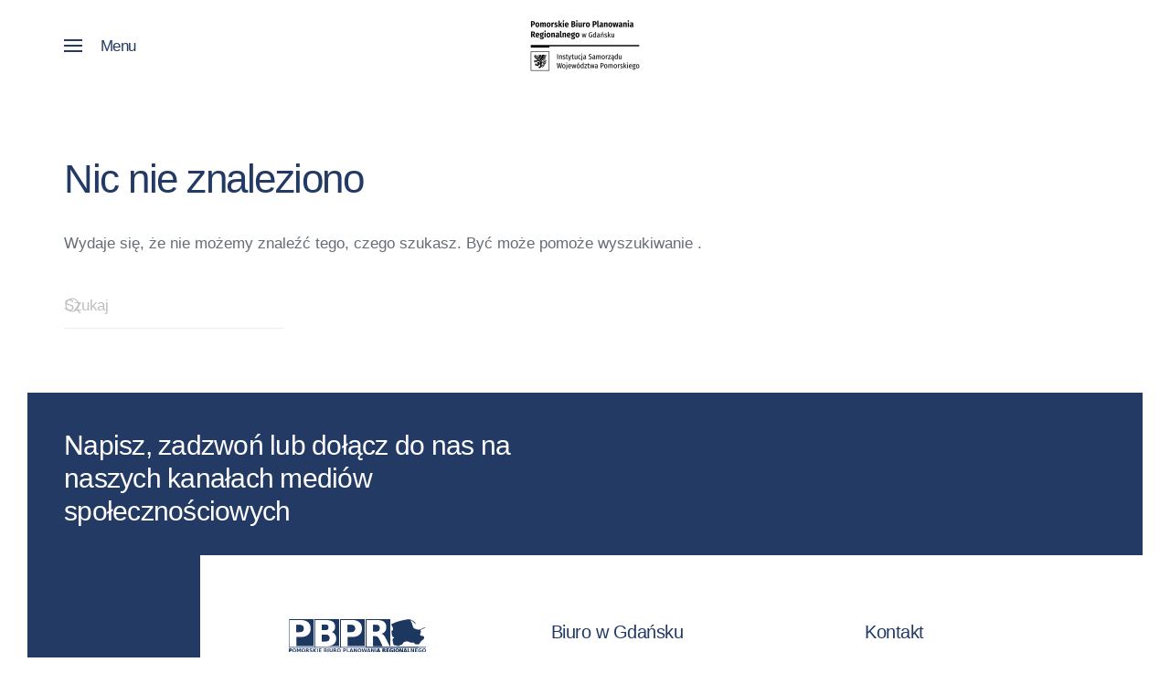

--- FILE ---
content_type: text/html; charset=UTF-8
request_url: https://pbpr.pomorskie.pl/attachment_category/audyt-krajobrazowy/
body_size: 11446
content:
<!DOCTYPE html>
<html lang="pl-PL">
    <head>
        <meta charset="UTF-8">
        <meta name="viewport" content="width=device-width, initial-scale=1">
        <link rel="icon" href="/wp-content/uploads/2020/12/navicon.png" sizes="any">
                <link rel="apple-touch-icon" href="/wp-content/uploads/2020/12/navicon.png">
                <title>AUDYT KRAJOBRAZOWY &#8211; PBPR</title>
<meta name='robots' content='max-image-preview:large' />
<link rel="alternate" type="application/rss+xml" title="PBPR &raquo; Kanał z wpisami" href="https://pbpr.pomorskie.pl/feed/" />
<link rel="alternate" type="application/rss+xml" title="PBPR &raquo; Kanał z komentarzami" href="https://pbpr.pomorskie.pl/comments/feed/" />
<link rel="alternate" type="application/rss+xml" title="Kanał PBPR &raquo; AUDYT KRAJOBRAZOWY Att. Category" href="https://pbpr.pomorskie.pl/attachment_category/audyt-krajobrazowy/feed/" />
<script>
window._wpemojiSettings = {"baseUrl":"https:\/\/s.w.org\/images\/core\/emoji\/16.0.1\/72x72\/","ext":".png","svgUrl":"https:\/\/s.w.org\/images\/core\/emoji\/16.0.1\/svg\/","svgExt":".svg","source":{"concatemoji":"https:\/\/pbpr.pomorskie.pl\/wp-includes\/js\/wp-emoji-release.min.js?ver=6.8.3"}};
/*! This file is auto-generated */
!function(s,n){var o,i,e;function c(e){try{var t={supportTests:e,timestamp:(new Date).valueOf()};sessionStorage.setItem(o,JSON.stringify(t))}catch(e){}}function p(e,t,n){e.clearRect(0,0,e.canvas.width,e.canvas.height),e.fillText(t,0,0);var t=new Uint32Array(e.getImageData(0,0,e.canvas.width,e.canvas.height).data),a=(e.clearRect(0,0,e.canvas.width,e.canvas.height),e.fillText(n,0,0),new Uint32Array(e.getImageData(0,0,e.canvas.width,e.canvas.height).data));return t.every(function(e,t){return e===a[t]})}function u(e,t){e.clearRect(0,0,e.canvas.width,e.canvas.height),e.fillText(t,0,0);for(var n=e.getImageData(16,16,1,1),a=0;a<n.data.length;a++)if(0!==n.data[a])return!1;return!0}function f(e,t,n,a){switch(t){case"flag":return n(e,"\ud83c\udff3\ufe0f\u200d\u26a7\ufe0f","\ud83c\udff3\ufe0f\u200b\u26a7\ufe0f")?!1:!n(e,"\ud83c\udde8\ud83c\uddf6","\ud83c\udde8\u200b\ud83c\uddf6")&&!n(e,"\ud83c\udff4\udb40\udc67\udb40\udc62\udb40\udc65\udb40\udc6e\udb40\udc67\udb40\udc7f","\ud83c\udff4\u200b\udb40\udc67\u200b\udb40\udc62\u200b\udb40\udc65\u200b\udb40\udc6e\u200b\udb40\udc67\u200b\udb40\udc7f");case"emoji":return!a(e,"\ud83e\udedf")}return!1}function g(e,t,n,a){var r="undefined"!=typeof WorkerGlobalScope&&self instanceof WorkerGlobalScope?new OffscreenCanvas(300,150):s.createElement("canvas"),o=r.getContext("2d",{willReadFrequently:!0}),i=(o.textBaseline="top",o.font="600 32px Arial",{});return e.forEach(function(e){i[e]=t(o,e,n,a)}),i}function t(e){var t=s.createElement("script");t.src=e,t.defer=!0,s.head.appendChild(t)}"undefined"!=typeof Promise&&(o="wpEmojiSettingsSupports",i=["flag","emoji"],n.supports={everything:!0,everythingExceptFlag:!0},e=new Promise(function(e){s.addEventListener("DOMContentLoaded",e,{once:!0})}),new Promise(function(t){var n=function(){try{var e=JSON.parse(sessionStorage.getItem(o));if("object"==typeof e&&"number"==typeof e.timestamp&&(new Date).valueOf()<e.timestamp+604800&&"object"==typeof e.supportTests)return e.supportTests}catch(e){}return null}();if(!n){if("undefined"!=typeof Worker&&"undefined"!=typeof OffscreenCanvas&&"undefined"!=typeof URL&&URL.createObjectURL&&"undefined"!=typeof Blob)try{var e="postMessage("+g.toString()+"("+[JSON.stringify(i),f.toString(),p.toString(),u.toString()].join(",")+"));",a=new Blob([e],{type:"text/javascript"}),r=new Worker(URL.createObjectURL(a),{name:"wpTestEmojiSupports"});return void(r.onmessage=function(e){c(n=e.data),r.terminate(),t(n)})}catch(e){}c(n=g(i,f,p,u))}t(n)}).then(function(e){for(var t in e)n.supports[t]=e[t],n.supports.everything=n.supports.everything&&n.supports[t],"flag"!==t&&(n.supports.everythingExceptFlag=n.supports.everythingExceptFlag&&n.supports[t]);n.supports.everythingExceptFlag=n.supports.everythingExceptFlag&&!n.supports.flag,n.DOMReady=!1,n.readyCallback=function(){n.DOMReady=!0}}).then(function(){return e}).then(function(){var e;n.supports.everything||(n.readyCallback(),(e=n.source||{}).concatemoji?t(e.concatemoji):e.wpemoji&&e.twemoji&&(t(e.twemoji),t(e.wpemoji)))}))}((window,document),window._wpemojiSettings);
</script>
<style id='wp-emoji-styles-inline-css'>

	img.wp-smiley, img.emoji {
		display: inline !important;
		border: none !important;
		box-shadow: none !important;
		height: 1em !important;
		width: 1em !important;
		margin: 0 0.07em !important;
		vertical-align: -0.1em !important;
		background: none !important;
		padding: 0 !important;
	}
</style>
<link rel='stylesheet' id='wp-block-library-css' href='https://pbpr.pomorskie.pl/wp-includes/css/dist/block-library/style.min.css?ver=6.8.3' media='all' />
<style id='classic-theme-styles-inline-css'>
/*! This file is auto-generated */
.wp-block-button__link{color:#fff;background-color:#32373c;border-radius:9999px;box-shadow:none;text-decoration:none;padding:calc(.667em + 2px) calc(1.333em + 2px);font-size:1.125em}.wp-block-file__button{background:#32373c;color:#fff;text-decoration:none}
</style>
<style id='global-styles-inline-css'>
:root{--wp--preset--aspect-ratio--square: 1;--wp--preset--aspect-ratio--4-3: 4/3;--wp--preset--aspect-ratio--3-4: 3/4;--wp--preset--aspect-ratio--3-2: 3/2;--wp--preset--aspect-ratio--2-3: 2/3;--wp--preset--aspect-ratio--16-9: 16/9;--wp--preset--aspect-ratio--9-16: 9/16;--wp--preset--color--black: #000000;--wp--preset--color--cyan-bluish-gray: #abb8c3;--wp--preset--color--white: #ffffff;--wp--preset--color--pale-pink: #f78da7;--wp--preset--color--vivid-red: #cf2e2e;--wp--preset--color--luminous-vivid-orange: #ff6900;--wp--preset--color--luminous-vivid-amber: #fcb900;--wp--preset--color--light-green-cyan: #7bdcb5;--wp--preset--color--vivid-green-cyan: #00d084;--wp--preset--color--pale-cyan-blue: #8ed1fc;--wp--preset--color--vivid-cyan-blue: #0693e3;--wp--preset--color--vivid-purple: #9b51e0;--wp--preset--gradient--vivid-cyan-blue-to-vivid-purple: linear-gradient(135deg,rgba(6,147,227,1) 0%,rgb(155,81,224) 100%);--wp--preset--gradient--light-green-cyan-to-vivid-green-cyan: linear-gradient(135deg,rgb(122,220,180) 0%,rgb(0,208,130) 100%);--wp--preset--gradient--luminous-vivid-amber-to-luminous-vivid-orange: linear-gradient(135deg,rgba(252,185,0,1) 0%,rgba(255,105,0,1) 100%);--wp--preset--gradient--luminous-vivid-orange-to-vivid-red: linear-gradient(135deg,rgba(255,105,0,1) 0%,rgb(207,46,46) 100%);--wp--preset--gradient--very-light-gray-to-cyan-bluish-gray: linear-gradient(135deg,rgb(238,238,238) 0%,rgb(169,184,195) 100%);--wp--preset--gradient--cool-to-warm-spectrum: linear-gradient(135deg,rgb(74,234,220) 0%,rgb(151,120,209) 20%,rgb(207,42,186) 40%,rgb(238,44,130) 60%,rgb(251,105,98) 80%,rgb(254,248,76) 100%);--wp--preset--gradient--blush-light-purple: linear-gradient(135deg,rgb(255,206,236) 0%,rgb(152,150,240) 100%);--wp--preset--gradient--blush-bordeaux: linear-gradient(135deg,rgb(254,205,165) 0%,rgb(254,45,45) 50%,rgb(107,0,62) 100%);--wp--preset--gradient--luminous-dusk: linear-gradient(135deg,rgb(255,203,112) 0%,rgb(199,81,192) 50%,rgb(65,88,208) 100%);--wp--preset--gradient--pale-ocean: linear-gradient(135deg,rgb(255,245,203) 0%,rgb(182,227,212) 50%,rgb(51,167,181) 100%);--wp--preset--gradient--electric-grass: linear-gradient(135deg,rgb(202,248,128) 0%,rgb(113,206,126) 100%);--wp--preset--gradient--midnight: linear-gradient(135deg,rgb(2,3,129) 0%,rgb(40,116,252) 100%);--wp--preset--font-size--small: 13px;--wp--preset--font-size--medium: 20px;--wp--preset--font-size--large: 36px;--wp--preset--font-size--x-large: 42px;--wp--preset--spacing--20: 0.44rem;--wp--preset--spacing--30: 0.67rem;--wp--preset--spacing--40: 1rem;--wp--preset--spacing--50: 1.5rem;--wp--preset--spacing--60: 2.25rem;--wp--preset--spacing--70: 3.38rem;--wp--preset--spacing--80: 5.06rem;--wp--preset--shadow--natural: 6px 6px 9px rgba(0, 0, 0, 0.2);--wp--preset--shadow--deep: 12px 12px 50px rgba(0, 0, 0, 0.4);--wp--preset--shadow--sharp: 6px 6px 0px rgba(0, 0, 0, 0.2);--wp--preset--shadow--outlined: 6px 6px 0px -3px rgba(255, 255, 255, 1), 6px 6px rgba(0, 0, 0, 1);--wp--preset--shadow--crisp: 6px 6px 0px rgba(0, 0, 0, 1);}:where(.is-layout-flex){gap: 0.5em;}:where(.is-layout-grid){gap: 0.5em;}body .is-layout-flex{display: flex;}.is-layout-flex{flex-wrap: wrap;align-items: center;}.is-layout-flex > :is(*, div){margin: 0;}body .is-layout-grid{display: grid;}.is-layout-grid > :is(*, div){margin: 0;}:where(.wp-block-columns.is-layout-flex){gap: 2em;}:where(.wp-block-columns.is-layout-grid){gap: 2em;}:where(.wp-block-post-template.is-layout-flex){gap: 1.25em;}:where(.wp-block-post-template.is-layout-grid){gap: 1.25em;}.has-black-color{color: var(--wp--preset--color--black) !important;}.has-cyan-bluish-gray-color{color: var(--wp--preset--color--cyan-bluish-gray) !important;}.has-white-color{color: var(--wp--preset--color--white) !important;}.has-pale-pink-color{color: var(--wp--preset--color--pale-pink) !important;}.has-vivid-red-color{color: var(--wp--preset--color--vivid-red) !important;}.has-luminous-vivid-orange-color{color: var(--wp--preset--color--luminous-vivid-orange) !important;}.has-luminous-vivid-amber-color{color: var(--wp--preset--color--luminous-vivid-amber) !important;}.has-light-green-cyan-color{color: var(--wp--preset--color--light-green-cyan) !important;}.has-vivid-green-cyan-color{color: var(--wp--preset--color--vivid-green-cyan) !important;}.has-pale-cyan-blue-color{color: var(--wp--preset--color--pale-cyan-blue) !important;}.has-vivid-cyan-blue-color{color: var(--wp--preset--color--vivid-cyan-blue) !important;}.has-vivid-purple-color{color: var(--wp--preset--color--vivid-purple) !important;}.has-black-background-color{background-color: var(--wp--preset--color--black) !important;}.has-cyan-bluish-gray-background-color{background-color: var(--wp--preset--color--cyan-bluish-gray) !important;}.has-white-background-color{background-color: var(--wp--preset--color--white) !important;}.has-pale-pink-background-color{background-color: var(--wp--preset--color--pale-pink) !important;}.has-vivid-red-background-color{background-color: var(--wp--preset--color--vivid-red) !important;}.has-luminous-vivid-orange-background-color{background-color: var(--wp--preset--color--luminous-vivid-orange) !important;}.has-luminous-vivid-amber-background-color{background-color: var(--wp--preset--color--luminous-vivid-amber) !important;}.has-light-green-cyan-background-color{background-color: var(--wp--preset--color--light-green-cyan) !important;}.has-vivid-green-cyan-background-color{background-color: var(--wp--preset--color--vivid-green-cyan) !important;}.has-pale-cyan-blue-background-color{background-color: var(--wp--preset--color--pale-cyan-blue) !important;}.has-vivid-cyan-blue-background-color{background-color: var(--wp--preset--color--vivid-cyan-blue) !important;}.has-vivid-purple-background-color{background-color: var(--wp--preset--color--vivid-purple) !important;}.has-black-border-color{border-color: var(--wp--preset--color--black) !important;}.has-cyan-bluish-gray-border-color{border-color: var(--wp--preset--color--cyan-bluish-gray) !important;}.has-white-border-color{border-color: var(--wp--preset--color--white) !important;}.has-pale-pink-border-color{border-color: var(--wp--preset--color--pale-pink) !important;}.has-vivid-red-border-color{border-color: var(--wp--preset--color--vivid-red) !important;}.has-luminous-vivid-orange-border-color{border-color: var(--wp--preset--color--luminous-vivid-orange) !important;}.has-luminous-vivid-amber-border-color{border-color: var(--wp--preset--color--luminous-vivid-amber) !important;}.has-light-green-cyan-border-color{border-color: var(--wp--preset--color--light-green-cyan) !important;}.has-vivid-green-cyan-border-color{border-color: var(--wp--preset--color--vivid-green-cyan) !important;}.has-pale-cyan-blue-border-color{border-color: var(--wp--preset--color--pale-cyan-blue) !important;}.has-vivid-cyan-blue-border-color{border-color: var(--wp--preset--color--vivid-cyan-blue) !important;}.has-vivid-purple-border-color{border-color: var(--wp--preset--color--vivid-purple) !important;}.has-vivid-cyan-blue-to-vivid-purple-gradient-background{background: var(--wp--preset--gradient--vivid-cyan-blue-to-vivid-purple) !important;}.has-light-green-cyan-to-vivid-green-cyan-gradient-background{background: var(--wp--preset--gradient--light-green-cyan-to-vivid-green-cyan) !important;}.has-luminous-vivid-amber-to-luminous-vivid-orange-gradient-background{background: var(--wp--preset--gradient--luminous-vivid-amber-to-luminous-vivid-orange) !important;}.has-luminous-vivid-orange-to-vivid-red-gradient-background{background: var(--wp--preset--gradient--luminous-vivid-orange-to-vivid-red) !important;}.has-very-light-gray-to-cyan-bluish-gray-gradient-background{background: var(--wp--preset--gradient--very-light-gray-to-cyan-bluish-gray) !important;}.has-cool-to-warm-spectrum-gradient-background{background: var(--wp--preset--gradient--cool-to-warm-spectrum) !important;}.has-blush-light-purple-gradient-background{background: var(--wp--preset--gradient--blush-light-purple) !important;}.has-blush-bordeaux-gradient-background{background: var(--wp--preset--gradient--blush-bordeaux) !important;}.has-luminous-dusk-gradient-background{background: var(--wp--preset--gradient--luminous-dusk) !important;}.has-pale-ocean-gradient-background{background: var(--wp--preset--gradient--pale-ocean) !important;}.has-electric-grass-gradient-background{background: var(--wp--preset--gradient--electric-grass) !important;}.has-midnight-gradient-background{background: var(--wp--preset--gradient--midnight) !important;}.has-small-font-size{font-size: var(--wp--preset--font-size--small) !important;}.has-medium-font-size{font-size: var(--wp--preset--font-size--medium) !important;}.has-large-font-size{font-size: var(--wp--preset--font-size--large) !important;}.has-x-large-font-size{font-size: var(--wp--preset--font-size--x-large) !important;}
:where(.wp-block-post-template.is-layout-flex){gap: 1.25em;}:where(.wp-block-post-template.is-layout-grid){gap: 1.25em;}
:where(.wp-block-columns.is-layout-flex){gap: 2em;}:where(.wp-block-columns.is-layout-grid){gap: 2em;}
:root :where(.wp-block-pullquote){font-size: 1.5em;line-height: 1.6;}
</style>
<link rel='stylesheet' id='accessibility-light-css' href='https://pbpr.pomorskie.pl/wp-content/plugins/accessibility-light/assets/css/accessibility-light.css?ver=6.8.3' media='all' />
<link rel='stylesheet' id='css/e2pdf.frontend.global-css' href='https://pbpr.pomorskie.pl/wp-content/plugins/e2pdf/css/e2pdf.frontend.global.css?ver=1.28.14' media='all' />
<link rel='stylesheet' id='wbg-selectize-css' href='https://pbpr.pomorskie.pl/wp-content/plugins/wp-books-gallery/assets/css/selectize.bootstrap3.min.css?ver=4.7.6' media='' />
<link rel='stylesheet' id='wbg-font-awesome-css' href='https://pbpr.pomorskie.pl/wp-content/plugins/wp-books-gallery/assets/css/fontawesome/css/all.min.css?ver=4.7.6' media='' />
<link rel='stylesheet' id='wbg-front-css' href='https://pbpr.pomorskie.pl/wp-content/plugins/wp-books-gallery/assets/css/wbg-front.css?ver=4.7.6' media='' />
<link rel='stylesheet' id='eeb-css-frontend-css' href='https://pbpr.pomorskie.pl/wp-content/plugins/email-encoder-bundle/core/includes/assets/css/style.css?ver=251122-95824' media='all' />
<link href="https://pbpr.pomorskie.pl/wp-content/themes/yootheme/css/theme.1.css?ver=1766236538" rel="stylesheet">
<link href="https://pbpr.pomorskie.pl/wp-content/themes/yootheme/css/theme.update.css?ver=4.5.26" rel="stylesheet">
<script src="https://pbpr.pomorskie.pl/wp-includes/js/jquery/jquery.min.js?ver=3.7.1" id="jquery-core-js"></script>
<script src="https://pbpr.pomorskie.pl/wp-includes/js/jquery/jquery-migrate.min.js?ver=3.4.1" id="jquery-migrate-js"></script>
<script src="https://pbpr.pomorskie.pl/wp-content/plugins/accessibility-light/assets/js/accessibility-light.js?ver=6.8.3" id="accessibility-light-js"></script>
<script src="https://pbpr.pomorskie.pl/wp-content/plugins/accessibility-light/assets/js/jscolor.js?ver=6.8.3" id="jscolor-js"></script>
<script src="https://pbpr.pomorskie.pl/wp-content/plugins/e2pdf/js/e2pdf.frontend.js?ver=1.28.14" id="js/e2pdf.frontend-js"></script>
<link rel="https://api.w.org/" href="https://pbpr.pomorskie.pl/wp-json/" /><link rel="alternate" title="JSON" type="application/json" href="https://pbpr.pomorskie.pl/wp-json/wp/v2/attachment_category/26" /><link rel="EditURI" type="application/rsd+xml" title="RSD" href="https://pbpr.pomorskie.pl/xmlrpc.php?rsd" />
<meta name="generator" content="WordPress 6.8.3" />
<!-- Analytics by WP Statistics - https://wp-statistics.com -->
<script src="https://pbpr.pomorskie.pl/wp-content/themes/yootheme/packages/theme-cookie/app/cookie.min.js?ver=4.5.26" defer></script>
<script src="https://pbpr.pomorskie.pl/wp-content/themes/yootheme/vendor/assets/uikit/dist/js/uikit.min.js?ver=4.5.26"></script>
<script src="https://pbpr.pomorskie.pl/wp-content/themes/yootheme/vendor/assets/uikit/dist/js/uikit-icons-yard.min.js?ver=4.5.26"></script>
<script src="https://pbpr.pomorskie.pl/wp-content/themes/yootheme/js/theme.js?ver=4.5.26"></script>
<script>window.yootheme ||= {}; var $theme = yootheme.theme = {"cookie":{"mode":"notification","template":"<div class=\"tm-cookie-banner uk-section uk-section-xsmall uk-section-primary uk-position-bottom uk-position-fixed\">\n        <div class=\"uk-container uk-container-expand uk-text-center\">\n\n            U\u017cywamy cookies i podobnych technologii w celach: \u015bwiadczenia us\u0142ug, reklamy, statystyk. Korzystanie z witryny bez zmiany ustawie\u0144 Twojej przegl\u0105darki oznacza, \u017ce ciasteczka b\u0119d\u0105 umieszczane w Twoim urz\u0105dzeniu elektronicznym. Pami\u0119taj, \u017ce zawsze mo\u017cesz zmieni\u0107 te ustawienia.\n                            <button type=\"button\" class=\"js-accept uk-button uk-button-primary uk-margin-small-left\" data-uk-toggle=\"target: !.uk-section; animation: true\">Akceptuj<\/button>\n            \n            \n        <\/div>\n    <\/div>","position":"bottom"},"i18n":{"close":{"label":"Zamknij","0":"yootheme"},"totop":{"label":"Back to top","0":"yootheme"},"marker":{"label":"Open","0":"yootheme"},"navbarToggleIcon":{"label":"Rozwi\u0144 menu","0":"yootheme"},"paginationPrevious":{"label":"Poprzednia strona","0":"yootheme"},"paginationNext":{"label":"Nast\u0119pna strona","0":"yootheme"},"searchIcon":{"toggle":"Wyszukiwanie otwarte","submit":"Submit Search"},"slider":{"next":"Next slide","previous":"Previous slide","slideX":"Slide %s","slideLabel":"%s z %s"},"slideshow":{"next":"Next slide","previous":"Previous slide","slideX":"Slide %s","slideLabel":"%s z %s"},"lightboxPanel":{"next":"Next slide","previous":"Previous slide","slideLabel":"%s z %s","close":"Close"}}};</script>
		<style id="wp-custom-css">
			.logo-sam-text {
	  font-variant-caps: all-petite-caps;
    line-height: normal;
    color: inherit;
}		</style>
		    </head>
    <body class="archive tax-attachment_category term-audyt-krajobrazowy term-26 wp-theme-yootheme  acl-sitelinx">

        
        <div class="uk-hidden-visually uk-notification uk-notification-top-left uk-width-auto">
            <div class="uk-notification-message">
                <a href="#tm-main" class="uk-link-reset">Przejdź do treści głównej</a>
            </div>
        </div>

        
        
        <div class="tm-page">

                        


<header class="tm-header-mobile uk-hidden@l">


        <div uk-sticky show-on-up animation="uk-animation-slide-top" cls-active="uk-navbar-sticky" sel-target=".uk-navbar-container">
    
        <div class="uk-navbar-container">

            <div class="uk-container uk-container-expand">
                <nav class="uk-navbar" uk-navbar="{&quot;align&quot;:&quot;center&quot;,&quot;container&quot;:&quot;.tm-header-mobile &gt; [uk-sticky]&quot;,&quot;boundary&quot;:&quot;.tm-header-mobile .uk-navbar-container&quot;}">

                                        <div class="uk-navbar-left ">

                        
                                                    <a uk-toggle href="#tm-dialog-mobile" class="uk-navbar-toggle">

        
        <div uk-navbar-toggle-icon></div>

                <span class="uk-margin-small-left uk-text-middle">Menu</span>
        
    </a>                        
                        
                    </div>
                    
                                        <div class="uk-navbar-center">

                                                    <a href="https://pbpr.pomorskie.pl/" aria-label="Powrót na start" class="uk-logo uk-navbar-item">
    <picture>
<source type="image/webp" srcset="/wp-content/themes/yootheme/cache/25/PBPR_nowe_logo_PION-25426319.webp 150w, /wp-content/themes/yootheme/cache/0c/PBPR_nowe_logo_PION-0c2db974.webp 300w" sizes="(min-width: 150px) 150px">
<img alt="PBPR" loading="eager" src="/wp-content/themes/yootheme/cache/65/PBPR_nowe_logo_PION-65fa84be.png" width="150" height="86">
</picture></a>                        
                        
                    </div>
                    
                    
                </nav>
            </div>

        </div>

        </div>
    



        <div id="tm-dialog-mobile" uk-offcanvas="container: true; overlay: true" mode="push">
        <div class="uk-offcanvas-bar uk-flex uk-flex-column">

                        <button class="uk-offcanvas-close uk-close-large" type="button" uk-close uk-toggle="cls: uk-close-large; mode: media; media: @s"></button>
            
                        <div class="uk-margin-auto-bottom">
                
<div class="uk-grid uk-child-width-1-1" uk-grid>    <div>
<div class="uk-panel widget widget_nav_menu" id="nav_menu-2">

    
    
<ul class="uk-nav uk-nav-default uk-nav-accordion" uk-nav="targets: &gt; .js-accordion" uk-scrollspy-nav="closest: li; scroll: true;">
    
	<li class="menu-item menu-item-type-custom menu-item-object-custom menu-item-has-children js-accordion uk-parent"><a href>Plan zagospodarowania<br>przestrzennego <span uk-nav-parent-icon></span></a>
	<ul class="uk-nav-sub">

		<li class="menu-item menu-item-type-post_type menu-item-object-page"><a href="https://pbpr.pomorskie.pl/plan-zagospodarowania-wojewodztwa/">Plan zagospodarowania województwa pomorskiego 2030</a></li>
		<li class="menu-item menu-item-type-post_type menu-item-object-page"><a href="https://pbpr.pomorskie.pl/plan-zagospodarowania-obszaru-metropolitalnego/">Plan zagospodarowania Obszaru Metropolitalnego</a></li>
		<li class="menu-item menu-item-type-custom menu-item-object-custom menu-item-has-children uk-parent"><a href>Opracowanie ekofizjograficzne</a>
		<ul>

			<li class="menu-item menu-item-type-post_type menu-item-object-page"><a href="https://pbpr.pomorskie.pl/ekofizjografia/">2014</a></li>
			<li class="menu-item menu-item-type-post_type menu-item-object-books"><a href="https://pbpr.pomorskie.pl/books/https-pbpr-pomorskie-pl-wp-content-uploads-menu-biblioteka-opracowan-srodowisko-przyrodnicze-opracowanie_ekofizjograficzne_2024-opracowanie-ekofizjograficzne-29012024-pdf/">2024</a></li></ul></li>
		<li class="menu-item menu-item-type-post_type menu-item-object-page"><a href="https://pbpr.pomorskie.pl/soos-plan/">Prognoza PZPWP 2030</a></li>
		<li class="menu-item menu-item-type-post_type menu-item-object-page menu-item-has-children uk-parent"><a href="https://pbpr.pomorskie.pl/plan-zagospodarowania-wojewodztwa/zmiana-planu-zagospodarowania-przestrzennego-wojewodztwa-pomorskiego/">Zmiana Planu zagospodarowania przestrzennego województwa pomorskiego</a>
		<ul>

			<li class="menu-item menu-item-type-post_type menu-item-object-page"><a href="https://pbpr.pomorskie.pl/plan-zagospodarowania-wojewodztwa/zmiana-planu-zagospodarowania-przestrzennego-wojewodztwa-pomorskiego/debaty/">Debaty</a></li>
			<li class="menu-item menu-item-type-post_type menu-item-object-page"><a href="https://pbpr.pomorskie.pl/plan-zagospodarowania-wojewodztwa/zmiana-planu-zagospodarowania-przestrzennego-wojewodztwa-pomorskiego/warsztaty/">Warsztaty planistyczne</a></li></ul></li>
		<li class="menu-item menu-item-type-post_type menu-item-object-page"><a href="https://pbpr.pomorskie.pl/projekt-dialog-terytorialny/">Dialog Terytorialny</a></li></ul></li>
	<li class="menu-item menu-item-type-custom menu-item-object-custom menu-item-has-children uk-parent"><a href="https://pbpr.pomorskie.pl/audyt-krajobrazowy-wojewodztwa-pomorskiego/">Audyt<br>krajobrazowy <span uk-nav-parent-icon></span></a>
	<ul class="uk-nav-sub">

		<li class="menu-item menu-item-type-post_type menu-item-object-page menu-item-has-children uk-parent"><a href="https://pbpr.pomorskie.pl/audyt-krajobrazowy-wojewodztwa-pomorskiego/">Audyt Krajobrazowy Województwa Pomorskiego</a>
		<ul>

			<li class="menu-item menu-item-type-post_type menu-item-object-page"><a href="https://pbpr.pomorskie.pl/home/struktury-krajobrazowe/">Sposób identyfikacji krajobrazów</a></li>
			<li class="menu-item menu-item-type-post_type menu-item-object-page"><a href="https://pbpr.pomorskie.pl/akcja-krajobraz/">Akcja Krajobraz</a></li></ul></li></ul></li>
	<li class="menu-item menu-item-type-post_type menu-item-object-page"><a href="https://pbpr.pomorskie.pl/biblioteka-opracowan/">Biblioteka<br>opracowań</a></li>
	<li class="menu-item menu-item-type-custom menu-item-object-custom menu-item-has-children js-accordion uk-parent"><a href>Monitoring <br>regionalny <span uk-nav-parent-icon></span></a>
	<ul class="uk-nav-sub">

		<li class="menu-item menu-item-type-post_type menu-item-object-page"><a href="https://pbpr.pomorskie.pl/stan-zagospodarowania-przestrzennego-wojewodztwa/">Stan zagospodarowania przestrzennego</a></li>
		<li class="menu-item menu-item-type-post_type menu-item-object-page"><a href="https://pbpr.pomorskie.pl/obszary-funkcjonalne/">Obszary funkcjonalne</a></li>
		<li class="menu-item menu-item-type-post_type menu-item-object-page"><a href="https://pbpr.pomorskie.pl/rewitalizacja-obszarow-zdegradowanych/">Rewitalizacja obszarów zdegradowanych</a></li>
		<li class="menu-item menu-item-type-post_type menu-item-object-page"><a href="https://pbpr.pomorskie.pl/turystyka-wodna/">Turystyka Wodna</a></li></ul></li>
	<li class="menu-item menu-item-type-custom menu-item-object-custom menu-item-has-children js-accordion uk-parent"><a href>Przestrzeń<br>publiczna <span uk-nav-parent-icon></span></a>
	<ul class="uk-nav-sub">

		<li class="menu-item menu-item-type-post_type menu-item-object-page"><a href="https://pbpr.pomorskie.pl/home/najlepsza-przestrzen-publiczna/">Najlepsza Przestrzeń Publiczna Województwa Pomorskiego</a></li>
		<li class="menu-item menu-item-type-post_type menu-item-object-page"><a href="https://pbpr.pomorskie.pl/home/pappp/">Pomorska Akademia Planowania Przestrzeni Publicznej</a></li>
		<li class="menu-item menu-item-type-post_type menu-item-object-page"><a href="https://pbpr.pomorskie.pl/home/pomorskie-laboratorium-przestrzeni-publicznej/">Pomorskie Laboratorium Przestrzeni Publicznej</a></li></ul></li>
	<li class="menu-item menu-item-type-custom menu-item-object-custom menu-item-has-children js-accordion uk-parent"><a href>Transport <span uk-nav-parent-icon></span></a>
	<ul class="uk-nav-sub">

		<li class="menu-item menu-item-type-post_type menu-item-object-page"><a href="https://pbpr.pomorskie.pl/home/rpt/">Regionalny Plan Transportowy</a></li>
		<li class="menu-item menu-item-type-custom menu-item-object-custom"><a href="https://pbpr.pomorskie.pl/home/pomorskie-badania-ruchu-2024/">Pomorskie Badania Ruchu 2024</a></li>
		<li class="menu-item menu-item-type-post_type menu-item-object-page"><a href="https://pbpr.pomorskie.pl/skkoscierzyny/">SK-Obwodnica Kościerzyny</a></li>
		<li class="menu-item menu-item-type-post_type menu-item-object-page"><a href="https://pbpr.pomorskie.pl/projekt-via-maris/">SK-Via Maris</a></li>
		<li class="menu-item menu-item-type-post_type menu-item-object-page"><a href="https://pbpr.pomorskie.pl/sk-miszewo/">SK-Miszewo</a></li></ul></li>
	<li class="menu-item menu-item-type-post_type menu-item-object-page menu-item-has-children uk-parent"><a href="https://pbpr.pomorskie.pl/aktualne-projekty/">Aktualne<br>Projekty <span uk-nav-parent-icon></span></a>
	<ul class="uk-nav-sub">

		<li class="menu-item menu-item-type-post_type menu-item-object-page"><a href="https://pbpr.pomorskie.pl/projekt-ochk/">Weryfikacja OCHK</a></li>
		<li class="menu-item menu-item-type-post_type menu-item-object-page"><a href="https://pbpr.pomorskie.pl/projekt-dialog-terytorialny/">Dialog Terytorialny</a></li></ul></li>
	<li class="menu-item menu-item-type-post_type menu-item-object-page menu-item-has-children uk-parent"><a href="https://pbpr.pomorskie.pl/portalmapowy/">Portal<br>mapowy <span uk-nav-parent-icon></span></a>
	<ul class="uk-nav-sub">

		<li class="menu-item menu-item-type-custom menu-item-object-custom"><a href="https://mapy2.pbpr.pomorskie.pl/audyt/index.php/view/map?repository=1&amp;project=Audyt-krajobrazu">Audyt krajobrazowy</a></li>
		<li class="menu-item menu-item-type-custom menu-item-object-custom"><a href="https://mapy2.pbpr.pomorskie.pl/audyt/index.php/view/map?repository=4&amp;project=OChK-weryfikacja">Obszary chronionego krajobrazu</a></li>
		<li class="menu-item menu-item-type-custom menu-item-object-custom"><a href="https://mapy.pbpr.pomorskie.pl/index.php/view/map/?repository=6&amp;project=KONCEPCJA_KORYTARZY_EKOLOG">Korytarze ekologiczne</a></li>
		<li class="menu-item menu-item-type-custom menu-item-object-custom"><a href="https://mapy.pbpr.pomorskie.pl/index.php/view/map/?repository=10&amp;project=turystyka_PZZGMB_PSK">Turystyka wodna</a></li>
		<li class="menu-item menu-item-type-custom menu-item-object-custom"><a href="https://mapy.pbpr.pomorskie.pl/index.php/view/map/?repository=2&amp;project=rewitalizacja">Rewitalizacja obszarów<br>zdegradowanych</a></li>
		<li class="menu-item menu-item-type-custom menu-item-object-custom"><a href="https://mapy.pbpr.pomorskie.pl/index.php/view/map/?repository=3&amp;project=dialog_terytorialny">Dialog terytorialny</a></li>
		<li class="menu-item menu-item-type-custom menu-item-object-custom"><a href="https://mapy.pbpr.pomorskie.pl/index.php/view/map/?repository=8&amp;project=Obszary_funkcjonalne">Obszary funkcjonalne</a></li></ul></li>
	<li class="menu-item menu-item-type-post_type menu-item-object-page menu-item-has-children uk-parent"><a href="https://pbpr.pomorskie.pl/biuro/">Biuro<br>nasz zespół <span uk-nav-parent-icon></span></a>
	<ul class="uk-nav-sub">

		<li class="menu-item menu-item-type-custom menu-item-object-custom"><a href="http://pbpr.pomorskie.pl/biuro/#KierB">Kierownictwo</a></li>
		<li class="menu-item menu-item-type-custom menu-item-object-custom"><a href="http://pbpr.pomorskie.pl/biuro/#ZF">Zespół Finansowy</a></li>
		<li class="menu-item menu-item-type-custom menu-item-object-custom"><a href="http://pbpr.pomorskie.pl/biuro#ZODK">Zespół Osadnictwa i Dziedzictwa Kulturowego</a></li>
		<li class="menu-item menu-item-type-custom menu-item-object-custom"><a href="http://pbpr.pomorskie.pl/biuro/#ZSK">Zespół Środowiska i Krajobrazu</a></li>
		<li class="menu-item menu-item-type-custom menu-item-object-custom"><a href="http://pbpr.pomorskie.pl/biuro/#ZITiZS">Zespół Infrastruktury Technicznej i Zagrożeń Środowiskowych</a></li>
		<li class="menu-item menu-item-type-custom menu-item-object-custom"><a href="https://pbpr.pomorskie.pl/biuro/#ZT">Zespół Transportu</a></li>
		<li class="menu-item menu-item-type-custom menu-item-object-custom"><a href="http://pbpr.pomorskie.pl/biuro/#ZGIS">Zespół GIS</a></li>
		<li class="menu-item menu-item-type-custom menu-item-object-custom"><a href="https://pbpr.pomorskie.pl/biuro/#iodo">Inspektor ochrony danych osobowych</a></li></ul></li></ul>

</div>
</div>    <div>
<div class="uk-panel">

    
    <ul class="uk-grid uk-flex-inline uk-flex-middle uk-flex-nowrap uk-grid-small">                    <li><a href="https://www.facebook.com/akcjakrajobraz" class="uk-preserve-width uk-icon-link" rel="noreferrer" target="_blank"><span uk-icon="icon: facebook;"></span></a></li>
                    <li><a href="https://www.instagram.com/akcjakrajobraz/" class="uk-preserve-width uk-icon-link" rel="noreferrer" target="_blank"><span uk-icon="icon: instagram;"></span></a></li>
                    <li><a href="https://www.linkedin.com/company/pomorskie-biuro-planowania-regionalnego/" class="uk-preserve-width uk-icon-link" rel="noreferrer" target="_blank"><span uk-icon="icon: linkedin;"></span></a></li>
                    <li><a href="tel: +48583010644" class="uk-preserve-width uk-icon-link" rel="noreferrer" target="_blank"><span uk-icon="icon: receiver;"></span></a></li>
                    <li><a href="m&#97;ilto&#58;b&#105;&#117;&#114;&#111;&#64;&#112;b&#112;r.po&#109;&#111;&#114;&#115;&#107;&#105;e.p&#108;" class="uk-preserve-width uk-icon-link mail-link" rel="noreferrer" target="_blank" data-wpel-link="ignore"><span uk-icon="icon: mail;"></span></a></li>
            </ul>
</div>
</div></div>            </div>
            
            
        </div>
    </div>
    
    
    

</header>


<div class="tm-toolbar tm-toolbar-default uk-visible@l">
    <div class="uk-container uk-flex uk-flex-middle uk-container-expand">

                <div>
            <div class="uk-grid-medium uk-child-width-auto uk-flex-middle" uk-grid="margin: uk-margin-small-top">

                                <div>
<div class="uk-panel widget widget_custom_html" id="custom_html-7">

    
    <div class="textwidget custom-html-widget"><img src="/wp-content/uploads/GRAFIKA/Logo/Logo_Herb_Nowe.svg" alt="logo-samorzad" style="max-width: 50px; max-height: 50px;">
</div>
</div>
</div><div>
<div class="uk-panel widget widget_custom_html" id="custom_html-8">

    
    <div class="textwidget custom-html-widget"><div class="logo-sam-text" style="font-family: 'Arial Narrow', Arial, sans-serif; font-size: 20px; min-height: 30px; text-transform: capitalize;">Instytucja Samorządu<br>Województwa Pomorskiego</div></div>
</div>
</div>                
                
            </div>
        </div>
        
        
    </div>
</div>

<header class="tm-header uk-visible@l">



        <div uk-sticky media="@l" show-on-up animation="uk-animation-slide-top" cls-active="uk-navbar-sticky" sel-target=".uk-navbar-container">
    
        <div class="uk-navbar-container">

            <div class="uk-container uk-container-expand uk-padding-remove-left">
                <nav class="uk-navbar" uk-navbar="{&quot;align&quot;:&quot;center&quot;,&quot;container&quot;:&quot;.tm-header &gt; [uk-sticky]&quot;,&quot;boundary&quot;:&quot;.tm-header .uk-navbar-container&quot;}">

                                        <div class="uk-navbar-left ">

                                                    <a href="https://pbpr.pomorskie.pl/" aria-label="Powrót na start" class="uk-logo uk-navbar-item">
    <picture>
<source type="image/webp" srcset="/wp-content/themes/yootheme/cache/d5/logo-PBPR-d52e4144.webp 225w, /wp-content/themes/yootheme/cache/60/logo-PBPR-6039c10b.webp 450w" sizes="(min-width: 225px) 225px">
<img alt="PBPR" loading="eager" src="/wp-content/themes/yootheme/cache/0b/logo-PBPR-0b2cc450.png" width="225" height="53">
</picture></a>                        
                                                    
<ul class="uk-navbar-nav" uk-scrollspy-nav="closest: li; scroll: true; target: &gt; * &gt; a[href];">
    
	<li class="menu-item menu-item-type-custom menu-item-object-custom menu-item-has-children uk-parent"><a role="button">Plan zagospodarowania<br>przestrzennego</a>
	<div class="uk-drop uk-navbar-dropdown uk-navbar-dropdown-width-2" mode="hover" pos="bottom-center"><div class="uk-drop-grid uk-child-width-1-2" uk-grid><div><ul class="uk-nav uk-navbar-dropdown-nav">

		<li class="menu-item menu-item-type-post_type menu-item-object-page"><a href="https://pbpr.pomorskie.pl/plan-zagospodarowania-wojewodztwa/">Plan zagospodarowania województwa pomorskiego 2030</a></li>
		<li class="menu-item menu-item-type-post_type menu-item-object-page"><a href="https://pbpr.pomorskie.pl/plan-zagospodarowania-obszaru-metropolitalnego/">Plan zagospodarowania Obszaru Metropolitalnego</a></li>
		<li class="menu-item menu-item-type-custom menu-item-object-custom menu-item-has-children uk-parent"><a role="button">Opracowanie ekofizjograficzne</a>
		<ul class="uk-nav-sub">

			<li class="menu-item menu-item-type-post_type menu-item-object-page"><a href="https://pbpr.pomorskie.pl/ekofizjografia/">2014</a></li>
			<li class="menu-item menu-item-type-post_type menu-item-object-books"><a href="https://pbpr.pomorskie.pl/books/https-pbpr-pomorskie-pl-wp-content-uploads-menu-biblioteka-opracowan-srodowisko-przyrodnicze-opracowanie_ekofizjograficzne_2024-opracowanie-ekofizjograficzne-29012024-pdf/">2024</a></li></ul></li></ul></div><div><ul class="uk-nav uk-navbar-dropdown-nav">

		<li class="menu-item menu-item-type-post_type menu-item-object-page"><a href="https://pbpr.pomorskie.pl/soos-plan/">Prognoza PZPWP 2030</a></li>
		<li class="menu-item menu-item-type-post_type menu-item-object-page menu-item-has-children uk-parent"><a href="https://pbpr.pomorskie.pl/plan-zagospodarowania-wojewodztwa/zmiana-planu-zagospodarowania-przestrzennego-wojewodztwa-pomorskiego/">Zmiana Planu zagospodarowania przestrzennego województwa pomorskiego</a>
		<ul class="uk-nav-sub">

			<li class="menu-item menu-item-type-post_type menu-item-object-page"><a href="https://pbpr.pomorskie.pl/plan-zagospodarowania-wojewodztwa/zmiana-planu-zagospodarowania-przestrzennego-wojewodztwa-pomorskiego/debaty/">Debaty</a></li>
			<li class="menu-item menu-item-type-post_type menu-item-object-page"><a href="https://pbpr.pomorskie.pl/plan-zagospodarowania-wojewodztwa/zmiana-planu-zagospodarowania-przestrzennego-wojewodztwa-pomorskiego/warsztaty/">Warsztaty planistyczne</a></li></ul></li>
		<li class="menu-item menu-item-type-post_type menu-item-object-page"><a href="https://pbpr.pomorskie.pl/projekt-dialog-terytorialny/">Dialog Terytorialny</a></li></ul></div></div></div></li>
	<li class="menu-item menu-item-type-custom menu-item-object-custom menu-item-has-children uk-parent"><a href="https://pbpr.pomorskie.pl/audyt-krajobrazowy-wojewodztwa-pomorskiego/">Audyt<br>krajobrazowy</a>
	<div class="uk-drop uk-navbar-dropdown"><div><ul class="uk-nav uk-navbar-dropdown-nav">

		<li class="menu-item menu-item-type-post_type menu-item-object-page menu-item-has-children uk-parent"><a href="https://pbpr.pomorskie.pl/audyt-krajobrazowy-wojewodztwa-pomorskiego/">Audyt Krajobrazowy Województwa Pomorskiego</a>
		<ul class="uk-nav-sub">

			<li class="menu-item menu-item-type-post_type menu-item-object-page"><a href="https://pbpr.pomorskie.pl/home/struktury-krajobrazowe/">Sposób identyfikacji krajobrazów</a></li>
			<li class="menu-item menu-item-type-post_type menu-item-object-page"><a href="https://pbpr.pomorskie.pl/akcja-krajobraz/">Akcja Krajobraz</a></li></ul></li></ul></div></div></li>
	<li class="menu-item menu-item-type-post_type menu-item-object-page"><a href="https://pbpr.pomorskie.pl/biblioteka-opracowan/">Biblioteka<br>opracowań</a></li>
	<li class="menu-item menu-item-type-custom menu-item-object-custom menu-item-has-children uk-parent"><a role="button">Monitoring <br>regionalny</a>
	<div class="uk-drop uk-navbar-dropdown" mode="hover" pos="bottom-center"><div><ul class="uk-nav uk-navbar-dropdown-nav">

		<li class="menu-item menu-item-type-post_type menu-item-object-page"><a href="https://pbpr.pomorskie.pl/stan-zagospodarowania-przestrzennego-wojewodztwa/">Stan zagospodarowania przestrzennego</a></li>
		<li class="menu-item menu-item-type-post_type menu-item-object-page"><a href="https://pbpr.pomorskie.pl/obszary-funkcjonalne/">Obszary funkcjonalne</a></li>
		<li class="menu-item menu-item-type-post_type menu-item-object-page"><a href="https://pbpr.pomorskie.pl/rewitalizacja-obszarow-zdegradowanych/">Rewitalizacja obszarów zdegradowanych</a></li>
		<li class="menu-item menu-item-type-post_type menu-item-object-page"><a href="https://pbpr.pomorskie.pl/turystyka-wodna/">Turystyka Wodna</a></li></ul></div></div></li>
	<li class="menu-item menu-item-type-custom menu-item-object-custom menu-item-has-children uk-parent"><a role="button">Przestrzeń<br>publiczna</a>
	<div class="uk-drop uk-navbar-dropdown" mode="hover" pos="bottom-center"><div><ul class="uk-nav uk-navbar-dropdown-nav">

		<li class="menu-item menu-item-type-post_type menu-item-object-page"><a href="https://pbpr.pomorskie.pl/home/najlepsza-przestrzen-publiczna/">Najlepsza Przestrzeń Publiczna Województwa Pomorskiego</a></li>
		<li class="menu-item menu-item-type-post_type menu-item-object-page"><a href="https://pbpr.pomorskie.pl/home/pappp/">Pomorska Akademia Planowania Przestrzeni Publicznej</a></li>
		<li class="menu-item menu-item-type-post_type menu-item-object-page"><a href="https://pbpr.pomorskie.pl/home/pomorskie-laboratorium-przestrzeni-publicznej/">Pomorskie Laboratorium Przestrzeni Publicznej</a></li></ul></div></div></li>
	<li class="menu-item menu-item-type-custom menu-item-object-custom menu-item-has-children uk-parent"><a role="button">Transport</a>
	<div class="uk-drop uk-navbar-dropdown" mode="hover" pos="bottom-center"><div><ul class="uk-nav uk-navbar-dropdown-nav">

		<li class="menu-item menu-item-type-post_type menu-item-object-page"><a href="https://pbpr.pomorskie.pl/home/rpt/">Regionalny Plan Transportowy</a></li>
		<li class="menu-item menu-item-type-custom menu-item-object-custom"><a href="https://pbpr.pomorskie.pl/home/pomorskie-badania-ruchu-2024/">Pomorskie Badania Ruchu 2024</a></li>
		<li class="menu-item menu-item-type-post_type menu-item-object-page"><a href="https://pbpr.pomorskie.pl/skkoscierzyny/">SK-Obwodnica Kościerzyny</a></li>
		<li class="menu-item menu-item-type-post_type menu-item-object-page"><a href="https://pbpr.pomorskie.pl/projekt-via-maris/">SK-Via Maris</a></li>
		<li class="menu-item menu-item-type-post_type menu-item-object-page"><a href="https://pbpr.pomorskie.pl/sk-miszewo/">SK-Miszewo</a></li></ul></div></div></li>
	<li class="menu-item menu-item-type-post_type menu-item-object-page menu-item-has-children uk-parent"><a href="https://pbpr.pomorskie.pl/aktualne-projekty/">Aktualne<br>Projekty</a>
	<div class="uk-drop uk-navbar-dropdown"><div><ul class="uk-nav uk-navbar-dropdown-nav">

		<li class="menu-item menu-item-type-post_type menu-item-object-page"><a href="https://pbpr.pomorskie.pl/projekt-ochk/">Weryfikacja OCHK</a></li>
		<li class="menu-item menu-item-type-post_type menu-item-object-page"><a href="https://pbpr.pomorskie.pl/projekt-dialog-terytorialny/">Dialog Terytorialny</a></li></ul></div></div></li>
	<li class="menu-item menu-item-type-post_type menu-item-object-page menu-item-has-children uk-parent"><a href="https://pbpr.pomorskie.pl/portalmapowy/">Portal<br>mapowy</a>
	<div class="uk-drop uk-navbar-dropdown"><div><ul class="uk-nav uk-navbar-dropdown-nav">

		<li class="menu-item menu-item-type-custom menu-item-object-custom"><a href="https://mapy2.pbpr.pomorskie.pl/audyt/index.php/view/map?repository=1&amp;project=Audyt-krajobrazu">Audyt krajobrazowy</a></li>
		<li class="menu-item menu-item-type-custom menu-item-object-custom"><a href="https://mapy2.pbpr.pomorskie.pl/audyt/index.php/view/map?repository=4&amp;project=OChK-weryfikacja">Obszary chronionego krajobrazu</a></li>
		<li class="menu-item menu-item-type-custom menu-item-object-custom"><a href="https://mapy.pbpr.pomorskie.pl/index.php/view/map/?repository=6&amp;project=KONCEPCJA_KORYTARZY_EKOLOG">Korytarze ekologiczne</a></li>
		<li class="menu-item menu-item-type-custom menu-item-object-custom"><a href="https://mapy.pbpr.pomorskie.pl/index.php/view/map/?repository=10&amp;project=turystyka_PZZGMB_PSK">Turystyka wodna</a></li>
		<li class="menu-item menu-item-type-custom menu-item-object-custom"><a href="https://mapy.pbpr.pomorskie.pl/index.php/view/map/?repository=2&amp;project=rewitalizacja">Rewitalizacja obszarów<br>zdegradowanych</a></li>
		<li class="menu-item menu-item-type-custom menu-item-object-custom"><a href="https://mapy.pbpr.pomorskie.pl/index.php/view/map/?repository=3&amp;project=dialog_terytorialny">Dialog terytorialny</a></li>
		<li class="menu-item menu-item-type-custom menu-item-object-custom"><a href="https://mapy.pbpr.pomorskie.pl/index.php/view/map/?repository=8&amp;project=Obszary_funkcjonalne">Obszary funkcjonalne</a></li></ul></div></div></li>
	<li class="menu-item menu-item-type-post_type menu-item-object-page menu-item-has-children uk-parent"><a href="https://pbpr.pomorskie.pl/biuro/">Biuro<br>nasz zespół</a>
	<div class="uk-drop uk-navbar-dropdown"><div><ul class="uk-nav uk-navbar-dropdown-nav">

		<li class="menu-item menu-item-type-custom menu-item-object-custom"><a href="http://pbpr.pomorskie.pl/biuro/#KierB" uk-scroll>Kierownictwo</a></li>
		<li class="menu-item menu-item-type-custom menu-item-object-custom"><a href="http://pbpr.pomorskie.pl/biuro/#ZF" uk-scroll>Zespół Finansowy</a></li>
		<li class="menu-item menu-item-type-custom menu-item-object-custom"><a href="http://pbpr.pomorskie.pl/biuro#ZODK" uk-scroll>Zespół Osadnictwa i Dziedzictwa Kulturowego</a></li>
		<li class="menu-item menu-item-type-custom menu-item-object-custom"><a href="http://pbpr.pomorskie.pl/biuro/#ZSK" uk-scroll>Zespół Środowiska i Krajobrazu</a></li>
		<li class="menu-item menu-item-type-custom menu-item-object-custom"><a href="http://pbpr.pomorskie.pl/biuro/#ZITiZS" uk-scroll>Zespół Infrastruktury Technicznej i Zagrożeń Środowiskowych</a></li>
		<li class="menu-item menu-item-type-custom menu-item-object-custom"><a href="https://pbpr.pomorskie.pl/biuro/#ZT" uk-scroll>Zespół Transportu</a></li>
		<li class="menu-item menu-item-type-custom menu-item-object-custom"><a href="http://pbpr.pomorskie.pl/biuro/#ZGIS" uk-scroll>Zespół GIS</a></li>
		<li class="menu-item menu-item-type-custom menu-item-object-custom"><a href="https://pbpr.pomorskie.pl/biuro/#iodo" uk-scroll>Inspektor ochrony danych osobowych</a></li></ul></div></div></li></ul>
                        
                        
                    </div>
                    
                    
                                        <div class="uk-navbar-right">

                        
                                                    
<div class="uk-navbar-item">

    
    <ul class="uk-grid uk-flex-inline uk-flex-middle uk-flex-nowrap uk-grid-small">                    <li><a href="https://www.facebook.com/akcjakrajobraz" class="uk-preserve-width uk-icon-link" rel="noreferrer" target="_blank"><span uk-icon="icon: facebook;"></span></a></li>
                    <li><a href="https://www.instagram.com/akcjakrajobraz/" class="uk-preserve-width uk-icon-link" rel="noreferrer" target="_blank"><span uk-icon="icon: instagram;"></span></a></li>
                    <li><a href="https://www.linkedin.com/company/pomorskie-biuro-planowania-regionalnego/" class="uk-preserve-width uk-icon-link" rel="noreferrer" target="_blank"><span uk-icon="icon: linkedin;"></span></a></li>
                    <li><a href="tel: +48583010644" class="uk-preserve-width uk-icon-link" rel="noreferrer" target="_blank"><span uk-icon="icon: receiver;"></span></a></li>
                    <li><a href="ma&#105;l&#116;&#111;:bi&#117;r&#111;&#64;pbpr&#46;po&#109;o&#114;sk&#105;e&#46;&#112;l" class="uk-preserve-width uk-icon-link mail-link" rel="noreferrer" target="_blank" data-wpel-link="ignore"><span uk-icon="icon: mail;"></span></a></li>
            </ul>
</div>
                        
                    </div>
                    
                </nav>
            </div>

        </div>

        </div>
    







</header>

            
            
            <main id="tm-main"  class="tm-main uk-section uk-section-default" uk-height-viewport="expand: true">

                                <div class="uk-container">

                    
                            
                

<h1>Nic nie znaleziono</h1>


    <p>Wydaje się, że nie możemy znaleźć tego, czego szukasz. Być może pomoże wyszukiwanie .</p>

    

    <form id="search-0" action="https://pbpr.pomorskie.pl/" method="get" role="search" class="uk-search uk-search-default"><span uk-search-icon></span><input name="s" placeholder="Szukaj" required aria-label="Szukaj" type="search" class="uk-search-input"></form>
    

        
                        
                </div>
                
            </main>

            <div id="builderwidget-1" class="builder"><!-- Builder #builderwidget-1 -->
<div class="uk-section-secondary uk-preserve-color uk-section uk-section-small uk-padding-remove-bottom">
    
        
        
        
            
                
                    <div class="uk-margin uk-container uk-container-xlarge"><div class="uk-grid tm-grid-expand uk-grid-column-large" uk-grid>
<div class="uk-grid-item-match uk-flex-middle uk-light uk-width-1-2@m">
    
        
            
            
                        <div class="uk-panel uk-width-1-1">            
                
                    
<h3 class="uk-margin uk-width-xlarge">        Napisz, zadzwoń lub dołącz do nas na naszych kanałach mediów społecznościowych    </h3>
                
                        </div>            
        
    
</div>
<div class="uk-grid-item-match uk-flex-middle uk-light uk-width-1-2@m">
    
        
            
            
                        <div class="uk-panel uk-width-1-1">            
                
                    
                
                        </div>            
        
    
</div></div></div><div class="uk-grid tm-grid-expand uk-grid-collapse" uk-grid>
<div class="uk-width-small@m">
    
        
            
            
            
                
                    
                
            
        
    
</div>
<div class="uk-grid-item-match uk-width-1-4@m">
        <div class="uk-tile-default uk-tile">    
        
            
            
            
                
                    
<div class="uk-margin-small uk-width-small uk-margin-auto">
        <img src="/wp-content/uploads/GRAFIKA/logo_pbpr_blue.svg" width="613" height="146" class="el-image" alt loading="lazy">    
    
</div>
<div class="uk-margin uk-margin-remove-bottom uk-width-medium@m uk-margin-auto uk-text-center@m uk-text-center">
        <a class="el-link" href="https://pomorskie.eu" target="_blank"><img src="/wp-content/uploads/GRAFIKA/Logo/Logo_Herb_Nowe.svg" width="70" class="el-image" alt loading="lazy"></a>    
    
</div><div class="uk-panel uk-text-small uk-margin-small uk-width-medium@m uk-margin-auto uk-text-center"><p>Instytucja Samorządu<br />Województwa Pomorskiego</p></div>
<div class="uk-margin uk-margin-remove-bottom uk-width-medium@m uk-margin-auto uk-text-center@m uk-text-center">
        <a class="el-link" href="https://pbpr.bip.gov.pl" target="_blank"><img src="/wp-content/uploads/GRAFIKA/BIP_full.svg" width="70" height="80" class="el-image" alt loading="lazy"></a>    
    
</div>
                
            
        
        </div>    
</div>
<div class="uk-grid-item-match uk-width-1-2@s uk-width-1-4@m">
        <div class="uk-tile-default uk-tile">    
        
            
            
            
                
                    
<div class="uk-h5 uk-margin-small uk-width-medium@m uk-margin-auto">        Biuro w Gdańsku    </div><hr class="uk-margin uk-margin-remove-top uk-width-medium@m uk-margin-auto"><div class="uk-panel uk-width-medium@m uk-margin-auto"><p>ul. Straganiarska 24-27<br />80-837 Gdańsk<br /><a class="uk-link-text" href="tel:583010644"><img src="/wp-content/uploads/yootheme/header-receiver.svg" width="14" height="28" alt="header-receiver" uk-svg="" hidden=""><svg xmlns="http://www.w3.org/2000/svg" width="14" height="28" viewBox="0 0 14 28" class=" uk-svg" data-svg="/wp-content/uploads/yootheme/header-receiver.svg">
    <path fill="#000" d="M4.3 15.6C5.7 17 7.8 19 9.9 19c1.2 0 2.3-.6 3.1-1.5L10.4 15s-1.3.8-1.6.9c-.2.1-.6-.1-.7-.1L4.3 12c-.1-.1-.2-.6-.1-.7.2-.6.5-1.1.8-1.7L2.5 7C1.6 7.8 1 8.9 1 10.1c-.1 2.1 1.9 4.2 3.3 5.5"></path>
</svg> (058) 301 06 44</a></p></div>
<h3 class="uk-h5 uk-margin-small uk-width-medium@m uk-margin-auto">        <br />Oddział w Słupsku    </h3><hr class="uk-margin uk-margin-remove-top uk-width-medium@m uk-margin-auto"><div class="uk-panel uk-width-medium@m uk-margin-auto"><p>ul. Jaracza 18a<br />76-200 Słupsk<br /><a class="uk-link-text" href="tel:598431060"><img hidden="" src="/wp-content/uploads/yootheme/header-receiver.svg" alt="header-receiver" width="14" height="28" uk-svg="" /> (059) 843 10 60</a></p></div>
                
            
        
        </div>    
</div>
<div class="uk-grid-item-match uk-width-1-2@s uk-width-1-4@m">
        <div class="uk-tile-default uk-tile">    
        
            
            
            
                
                    
<h3 class="uk-h5 uk-margin-small uk-width-medium@m uk-margin-auto">        Kontakt    </h3><hr class="uk-margin uk-margin-remove-top uk-width-medium@m uk-margin-auto">
<ul class="uk-list uk-width-medium@m uk-margin-auto">
    
    
                <li class="el-item">            
        <a href="https://www.facebook.com/PBPRGdansk" target="_blank" class="uk-link-toggle">    
        <div class="uk-grid uk-grid-small uk-child-width-expand uk-flex-nowrap uk-flex-middle">            <div class="uk-width-auto uk-link-text"><span class="el-image" uk-icon="icon: facebook;"></span></div>            <div>
                <div class="el-content uk-panel"><span class="uk-link-text uk-margin-remove-last-child">Facebook</span></div>            </div>
        </div>
        </a>    
        </li>                <li class="el-item">            
        <a href="https://www.instagram.com/akcjakrajobraz/" target="_blank" class="uk-link-toggle">    
        <div class="uk-grid uk-grid-small uk-child-width-expand uk-flex-nowrap uk-flex-middle">            <div class="uk-width-auto uk-link-text"><span class="el-image" uk-icon="icon: instagram;"></span></div>            <div>
                <div class="el-content uk-panel"><span class="uk-link-text uk-margin-remove-last-child">Instagram</span></div>            </div>
        </div>
        </a>    
        </li>                <li class="el-item">            
        <a href="m&#97;i&#108;&#116;o:bi&#117;r&#111;&#64;&#112;&#98;&#112;&#114;.po&#109;&#111;rsk&#105;e&#46;&#112;l" target="_blank" class="uk-link-toggle mail-link" data-wpel-link="ignore">    
        <div class="uk-grid uk-grid-small uk-child-width-expand uk-flex-nowrap uk-flex-middle">            <div class="uk-width-auto uk-link-text"><span class="el-image" uk-icon="icon: mail;"></span></div>            <div>
                <div class="el-content uk-panel"><span class="uk-link-text uk-margin-remove-last-child"><p>E-Mail</p></span></div>            </div>
        </div>
        </a>    
        </li>        
    
    
</ul>
<h3 class="uk-h5 uk-margin-small uk-width-medium@m uk-margin-auto">        Prawo    </h3><hr class="uk-margin uk-margin-remove-top uk-width-medium@m uk-margin-auto">
<ul class="uk-list uk-width-medium@m uk-margin-auto">
    
    
                <li class="el-item">            <div class="el-content uk-panel"><a href="/deklaracja-dostepnosci/" class="el-link uk-link-text uk-margin-remove-last-child"><p>Deklaracja dostępności</p></a></div>        </li>                <li class="el-item">            <div class="el-content uk-panel"><a href="/polityka-prywatnosci/" class="el-link uk-link-text uk-margin-remove-last-child"><p>Polityka prywatności</p></a></div>        </li>                <li class="el-item">            <div class="el-content uk-panel"><a href="/rodo/" class="el-link uk-link-text uk-margin-remove-last-child">RODO</a></div>        </li>        
    
    
</ul>
                
            
        
        </div>    
</div></div>
                
            
        
    
</div></div>
            
        </div>

        
        <script type="speculationrules">
{"prefetch":[{"source":"document","where":{"and":[{"href_matches":"\/*"},{"not":{"href_matches":["\/wp-*.php","\/wp-admin\/*","\/wp-content\/uploads\/*","\/wp-content\/*","\/wp-content\/plugins\/*","\/wp-content\/themes\/yootheme\/*","\/*\\?(.+)"]}},{"not":{"selector_matches":"a[rel~=\"nofollow\"]"}},{"not":{"selector_matches":".no-prefetch, .no-prefetch a"}}]},"eagerness":"conservative"}]}
</script>
<button type="button" id="sitelinx-toggle-toolbar" class="normal toolbar-right" style="top: 200px;right: 1px;background-color: #233a64!important;border-radius: 2px !important;"><img src="https://pbpr.pomorskie.pl/wp-content/plugins/accessibility-light/assets/img/wheelchair.png" alt="Accessibility Icon" style="background-color: #233a64;border-radius: 2px !important;"></button><div id="sitelinx-black-screen"></div>		<!-- Commenting this line to fix the css error by Ashish -->
	    <!-- <style>#sitelinx-toggle-toolbar{top:px;}</style> -->
	     <!-- This for bottom left and right position -->
	    	    <!-- End of bottom right and left positions -->

	    <div id="sitelinx-toolbar" class="sitelinx-toolbar sitelinx-toolbar-skin-1 toolbar-right" aria-hidden="true">
	    	<button id="sitelinx-close-toolbar">
	    		<span class="sr-only">Close the accessibility toolbar</span>
	    		<span class="sitelinx-close-icon" aria-hidden="true"></span>
	    	</button>
            <div class="sitelinx-toolbar-heading">
				<h2 class="toolbar-heading-text">Accessibility Bar</h2>
            </div>
	    	<ul class="sitelinx-main-nav" style="padding-left: 30px" >
		    	<li class="sitelinx-li-fonts"><ul class="ul-sub"><li><p id="sitelinx_fontsize_down" tabindex="-1" aria-label="sitelinx-label-fonts"><i class="material-icons" aria-hidden="true">remove_circle_outline</i><span>Decrease font</span></p></li><li><p id="sitelinx_fontsize_up" tabindex="-1" aria-label="sitelinx-label-fonts"><i class="material-icons" aria-hidden="true">add_circle_outline</i><span>Increase font</span></p></li></ul></li><li class="sitelinx-li-contrast"><ul class="ul-sub"><li><p id="sitelinx_contrast_bright" tabindex="-1" aria-label="sitelinx-label-contrast"><i class="material-icons" aria-hidden="true">brightness_high</i><span>Bright contrast</span></p></li><li><p id="sitelinx_contrast_dark" tabindex="-1" aria-label="sitelinx-label-contrast"><i class="material-icons" aria-hidden="true">brightness_low</i><span>Dark contrast</span></p></li></ul></li><li class="sitelinx-li-reset"><ul class="ul-sub ul-general"><li><p id="sitelinx-reset" tabindex="-1" title="Reset all options"><span class="sr-only">Reset all options</span><i class="material-icons" aria-hidden="true">cached</i></p></li><li class="sitelinx-logolight"><a href="https://sitelinx.co.il" rel="noreferrer noopener" target="_blank"><img class="hover-off" src="https://pbpr.pomorskie.pl/wp-content/plugins/accessibility-light/assets/img/accessibility-light-logolight80.png" alt="Accessibility Light" height="21" width="80"></a></li></ul></li>	    	</ul>
	    </div>
		<script src="https://pbpr.pomorskie.pl/wp-content/plugins/wp-books-gallery/assets/js/selectize.min.js?ver=4.7.6" id="wbg-selectize-js"></script>
<script id="wbg-front-js-extra">
var wbgAdminScriptObj = {"ajaxurl":"https:\/\/pbpr.pomorskie.pl\/wp-admin\/admin-ajax.php","modalWidth":"700"};
</script>
<script src="https://pbpr.pomorskie.pl/wp-content/plugins/wp-books-gallery/assets/js/wbg-front.js?ver=4.7.6" id="wbg-front-js"></script>
<script id="wp-statistics-tracker-js-extra">
var WP_Statistics_Tracker_Object = {"requestUrl":"https:\/\/pbpr.pomorskie.pl","ajaxUrl":"https:\/\/pbpr.pomorskie.pl\/wp-admin\/admin-ajax.php","hitParams":{"wp_statistics_hit":1,"source_type":"tax_attachment_category","source_id":26,"search_query":"","signature":"3154b812d2b2a0554ce6f9e15b5fc86d","action":"wp_statistics_hit_record"},"onlineParams":{"wp_statistics_hit":1,"source_type":"tax_attachment_category","source_id":26,"search_query":"","signature":"3154b812d2b2a0554ce6f9e15b5fc86d","action":"wp_statistics_online_check"},"option":{"userOnline":"1","dntEnabled":"1","bypassAdBlockers":"1","consentIntegration":{"name":null,"status":[]},"isPreview":false,"trackAnonymously":false,"isWpConsentApiActive":false,"consentLevel":"functional"},"jsCheckTime":"60000","isLegacyEventLoaded":"","customEventAjaxUrl":"https:\/\/pbpr.pomorskie.pl\/wp-admin\/admin-ajax.php?action=wp_statistics_custom_event&nonce=3d6d5d4640"};
</script>
<script src="https://pbpr.pomorskie.pl/?9fac89=709b681350.js&amp;ver=14.15.6" id="wp-statistics-tracker-js"></script>
    </body>
</html>


--- FILE ---
content_type: image/svg+xml
request_url: https://pbpr.pomorskie.pl/wp-content/uploads/GRAFIKA/logo_pbpr_blue.svg
body_size: 14695
content:
<?xml version="1.0" encoding="UTF-8" standalone="no"?>
<svg
   xmlns:dc="http://purl.org/dc/elements/1.1/"
   xmlns:cc="http://creativecommons.org/ns#"
   xmlns:rdf="http://www.w3.org/1999/02/22-rdf-syntax-ns#"
   xmlns:svg="http://www.w3.org/2000/svg"
   xmlns="http://www.w3.org/2000/svg"
   xmlns:sodipodi="http://sodipodi.sourceforge.net/DTD/sodipodi-0.dtd"
   xmlns:inkscape="http://www.inkscape.org/namespaces/inkscape"
   version="1.1"
   id="svg47"
   width="612.79999"
   height="145.60001"
   viewBox="0 0 612.79999 145.60001"
   sodipodi:docname="logo_pbpr_blue.svg"
   inkscape:version="1.0.1 (3bc2e813f5, 2020-09-07)">
  <metadata
     id="metadata53">
    <rdf:RDF>
      <cc:Work
         rdf:about="">
        <dc:format>image/svg+xml</dc:format>
        <dc:type
           rdf:resource="http://purl.org/dc/dcmitype/StillImage" />
        <dc:title></dc:title>
      </cc:Work>
    </rdf:RDF>
  </metadata>
  <defs
     id="defs51" />
  <sodipodi:namedview
     pagecolor="#ffffff"
     bordercolor="#666666"
     borderopacity="1"
     objecttolerance="10"
     gridtolerance="10"
     guidetolerance="10"
     inkscape:pageopacity="0"
     inkscape:pageshadow="2"
     inkscape:window-width="1680"
     inkscape:window-height="1050"
     id="namedview49"
     showgrid="false"
     inkscape:zoom="0.74830084"
     inkscape:cx="349.9187"
     inkscape:cy="-157.42648"
     inkscape:window-x="0"
     inkscape:window-y="0"
     inkscape:window-maximized="1"
     inkscape:current-layer="g55" />
  <g
     inkscape:groupmode="layer"
     inkscape:label="Image"
     id="g55"
     style="display:inline">
    <path
       style="fill:#1c3760;stroke-width:0.32;fill-opacity:1;stroke:none"
       d="m 0.82142119,137.40845 v -8 l 4.39999991,0.007 c 4.7327088,0.008 6.2506919,0.38577 7.5908679,1.89128 0.961642,1.08028 1.067006,4.6247 0.179558,6.0403 -0.971701,1.54999 -2.8481,2.28586 -5.8504259,2.29437 l -2.48,0.007 v 2.88 2.88 H 2.7414212 0.82142119 Z M 9.1294289,136.2993 c 0.436496,-0.39502 0.651992,-0.98904 0.651992,-1.79722 0,-1.70792 -1.109095,-2.53363 -3.4031547,-2.53363 H 4.6614211 v 2.59846 2.59846 l 1.9080083,-0.13801 c 1.2519251,-0.0906 2.1322005,-0.3409 2.5599995,-0.72806 z m 11.6919921,8.78451 c -1.383161,-0.42742 -3.277619,-2.09938 -4.013782,-3.54237 -0.837506,-1.64165 -1.133887,-4.64303 -0.650918,-6.59167 0.538051,-2.17088 1.681696,-3.75977 3.457534,-4.80363 1.368436,-0.80439 1.827206,-0.89769 4.413904,-0.89769 2.467337,0 3.117802,0.11877 4.477144,0.81752 5.183237,2.66436 5.180793,11.80781 -0.0039,14.5143 -1.428037,0.74546 -5.939827,1.04127 -7.68,0.50354 z m 5.755622,-2.92909 c 1.239474,-0.97497 1.764378,-2.45682 1.764378,-4.98098 0,-3.77778 -1.763395,-5.76184 -4.781889,-5.3803 -2.708738,0.34239 -3.660059,2.00621 -3.491488,6.10646 0.111811,2.71966 0.129885,2.77287 1.308677,3.85315 1.019457,0.93425 1.425025,1.0954 2.756846,1.0954 1.117314,0 1.812437,-0.19735 2.443476,-0.69373 z m 9.124377,-4.74627 v -8 h 2.522676 2.522672 l 1.729683,4.02904 c 0.951328,2.21597 1.868124,4.03275 2.037328,4.03728 0.169203,0.005 1.080636,-1.80854 2.025408,-4.02904 l 1.717766,-4.03728 h 2.682234 2.682233 v 8 8 h -1.92 -1.92 v -5.93889 c 0,-3.26638 -0.119945,-5.86475 -0.266544,-5.77415 -0.146598,0.0906 -1.046598,2.0425 -2,4.33755 l -1.733456,4.17282 -1.28,-0.008 -1.28,-0.008 -1.749324,-4.17508 c -0.962128,-2.2963 -1.862128,-4.2448 -2,-4.33001 -0.137872,-0.0852 -0.250676,2.51759 -0.250676,5.78397 v 5.93889 h -1.76 -1.76 z m 25.08255,7.23131 c -2.827971,-1.31678 -4.014854,-3.44464 -4.054291,-7.26862 -0.05679,-5.50635 3.255715,-8.57834 8.855539,-8.21255 5.111418,0.33388 7.862055,3.58752 7.484083,8.85267 -0.239292,3.33338 -1.838457,5.79778 -4.477603,6.90021 -1.903404,0.7951 -5.808454,0.6592 -7.807728,-0.27171 z m 6.760778,-2.85064 c 1.919904,-1.9199 2.253254,-5.95014 0.685232,-8.28452 -1.662134,-2.47449 -5.379322,-2.35275 -6.834922,0.22385 -0.553574,0.9799 -0.724345,1.79384 -0.728374,3.47164 -0.009,3.72881 1.492838,5.64464 4.426736,5.64716 1.149853,9.6e-4 1.576278,-0.18308 2.451328,-1.05813 z m 8.796672,-4.38067 v -8 h 4.313523 c 6.400413,0 7.846477,0.80959 7.846477,4.3929 0,1.7647 -0.5557,2.74159 -1.977879,3.47703 l -0.979024,0.50627 0.947677,0.57632 c 0.627696,0.38173 1.451037,1.55091 2.438451,3.46273 0.819927,1.58753 1.490775,3.04354 1.490775,3.23558 0,0.21335 -0.745287,0.34917 -1.915978,0.34917 h -1.915978 l -1.158364,-2.32 c -1.604896,-3.21432 -2.165885,-3.76 -3.86546,-3.76 h -1.38422 v 3.04 3.04 h -1.92 -1.92 z m 7.608796,-1.45814 c 0.52393,-0.36698 0.711204,-0.82011 0.711204,-1.72082 0,-1.56624 -0.560096,-2.01522 -2.739399,-2.19595 L 80.18142,131.8892 v 2.27962 2.27963 h 1.528796 c 0.865773,0 1.837242,-0.21604 2.24,-0.49814 z m 10.631203,9.03239 -1.44,-0.37425 -0.09635,-1.66924 -0.09635,-1.66924 1.516764,0.67094 c 0.834221,0.36901 2.397271,0.74162 3.473442,0.828 1.739,0.13959 2.05807,0.0699 2.868045,-0.62686 0.71846,-0.618 0.8681,-0.95628 0.70697,-1.59825 -0.2305,-0.91841 -0.92499,-1.25939 -4.197474,-2.06086 -3.039059,-0.74431 -4.365072,-1.94814 -4.553962,-4.13434 -0.186377,-2.15711 0.589344,-3.59761 2.458915,-4.56615 1.30304,-0.67504 1.729136,-0.72958 4.479996,-0.57347 4.420885,0.25088 4.480005,0.27949 4.480005,2.16805 0,1.39976 -0.062,1.54079 -0.56,1.27439 -0.308,-0.16475 -1.43171,-0.47098 -2.49713,-0.68052 -2.598395,-0.51103 -4.520954,-0.0399 -4.827895,1.18301 -0.286009,1.13955 0.655469,1.86867 3.01502,2.33495 3.976305,0.78576 5.226345,1.58898 5.795615,3.724 0.63935,2.39782 -0.46143,4.85233 -2.55111,5.68846 -1.50045,0.60036 -5.808453,0.64432 -7.974501,0.0814 z m 14.400001,-7.57425 v -8 h 1.92 1.92 v 2.70111 c 0,1.48562 0.11833,2.77425 0.26296,2.86364 0.14463,0.0894 1.54563,-1.12612 3.11333,-2.70112 l 2.85036,-2.86363 h 2.30189 2.30189 l -3.65522,3.57172 c -2.01036,1.96446 -3.66088,3.72846 -3.66781,3.92 -0.007,0.19156 1.90107,2.18153 4.24,4.42218 l 4.2526,4.0739 -2.56601,0.006 -2.566,0.006 -3.18799,-3.2 c -1.7534,-1.76 -3.2987,-3.2 -3.434,-3.2 -0.1353,0 -0.246,1.44 -0.246,3.2 v 3.2 h -1.92 -1.92 z m 17.28,0 v -8 h 1.92 1.92 v 8 8 h -1.92 -1.92 z m 8,0 v -8 h 5.44 5.44 v 1.44 1.44 h -3.52 -3.52 v 1.6 1.6 h 3.36 3.36 v 1.44 1.44 h -3.36 -3.36 v 2.08 2.08 h 3.68 3.68 v 1.44 1.44 h -5.6 -5.6 z m 22.72,0.0396 v -8.0396 h 4.41219 c 3.93922,0 4.56525,0.0772 5.84,0.72 1.13019,0.56992 1.51367,0.98296 1.83971,1.98155 0.51416,1.57474 0.23329,2.93591 -0.80422,3.89744 l -0.80003,0.74145 0.99013,0.83314 c 1.64039,1.3803 1.98057,3.9327 0.77286,5.79885 -0.91167,1.40871 -2.47641,1.81743 -7.53064,1.96705 l -4.72,0.13972 z m 8.64,4.7604 c 0.77055,-0.77055 0.85385,-2.62043 0.14971,-3.32457 -0.60106,-0.60107 -2.15694,-0.91626 -3.84379,-0.77868 l -1.26592,0.10325 -0.094,2.32 -0.094,2.32 h 2.25402 c 1.82735,0 2.37516,-0.12115 2.89402,-0.64 z m -0.5852,-6.9296 c 0.32186,-0.29127 0.5852,-0.91175 0.5852,-1.37884 0,-1.47949 -0.59467,-1.87924 -2.96067,-1.99022 l -2.16068,-0.10134 6.4e-4,2 6.4e-4,2 h 1.97481 c 1.38851,0 2.14854,-0.15723 2.56,-0.5296 z m 8.5852,2.1296 v -8 h 1.92 1.92 v 8 8 h -1.92 -1.92 z m 11.63251,7.65042 c -1.46281,-0.42377 -2.86559,-2.18589 -3.28059,-4.12094 -0.19355,-0.90254 -0.35192,-3.86589 -0.35192,-6.58523 v -4.94425 h 1.88892 1.88891 l 0.11652,5.68 c 0.12696,6.18907 0.30002,6.84627 1.95481,7.42313 1.17009,0.4079 2.60781,0.10928 3.33448,-0.69257 0.50262,-0.55463 0.58912,-1.38916 0.67615,-6.52328 l 0.0998,-5.88728 h 1.90022 1.90021 v 5.85219 c 0,5.43256 -0.0516,5.95458 -0.72,7.28 -1.03116,2.04486 -2.7868,2.87725 -5.98781,2.83895 -1.32671,-0.0159 -2.86556,-0.1602 -3.41968,-0.32072 z m 14.28749,-7.63515 v -8.01527 h 4.49028 c 5.99801,0 7.51957,0.66649 7.89397,3.45785 0.24696,1.84127 -0.38446,3.4312 -1.68088,4.23242 l -1.09592,0.67732 0.97546,0.82079 c 0.77575,0.65275 3.81709,5.94746 3.81709,6.64523 0,0.0915 -0.90717,0.16639 -2.01593,0.16639 h -2.01593 l -1.26407,-2.59673 c -1.42737,-2.93218 -2.01643,-3.48327 -3.72327,-3.48327 h -1.19679 l -0.092,2.96 -0.092,2.96 -2,0.0953 -2,0.0953 z m 8,-1.61527 c 0.74394,-0.74394 0.83424,-2.17204 0.19281,-3.04924 -0.35035,-0.47913 -0.85275,-0.61364 -2.32,-0.62116 l -1.87281,-0.01 -0.0946,2.16 -0.0946,2.16 h 1.77462 c 1.34795,0 1.92849,-0.15387 2.41462,-0.64 z m 12.32,8.84223 c -2.84396,-1.33581 -3.98195,-3.42556 -3.99298,-7.33251 -0.008,-2.93486 0.50156,-4.37439 2.14755,-6.06358 1.58088,-1.62238 3.67726,-2.28751 6.60672,-2.09616 3.39717,0.2219 5.37381,1.41079 6.80006,4.09002 0.89851,1.68787 0.84386,6.41553 -0.0943,8.16 -1.54925,2.88065 -3.61808,4.00159 -7.37674,3.99687 -1.94136,-0.003 -2.84295,-0.16877 -4.09027,-0.75464 z m 5.91039,-2.21161 c 2.11265,-1.06901 3.0505,-4.55545 2.03484,-7.56445 -0.75976,-2.25087 -1.83508,-3.07446 -3.97275,-3.04272 -1.28481,0.0191 -1.7582,0.19474 -2.53797,0.94181 -2.33867,2.24059 -2.06586,7.93117 0.45389,9.46768 1.13789,0.69388 2.87286,0.77915 4.02199,0.19768 z m 16.96961,-5.03062 v -8 h 4.57219 c 4.10732,0 4.71663,0.0732 5.99268,0.72 1.78645,0.9055 2.62897,2.31559 2.62897,4.4 0,3.37678 -2.22725,5.12 -6.54165,5.12 h -2.49219 v 2.88 2.88 h -2.08 -2.08 z m 8.68759,-1.25931 c 0.32582,-0.40238 0.59241,-1.20919 0.59241,-1.79291 0,-1.59462 -1.18359,-2.38778 -3.56316,-2.38778 h -1.87684 v 2.34666 c 0,1.29067 0.108,2.45647 0.24,2.59067 0.132,0.1342 1.08941,0.18346 2.12759,0.10947 1.4813,-0.10557 2.01511,-0.29199 2.48,-0.86611 z m 7.63241,1.25931 v -8 h 1.92 1.92 v 6.56 6.56 h 3.68 3.68 v 1.44 1.44 h -5.6 -5.6 z m 12.23757,7.61632 c 0.0872,-0.22898 1.4242,-3.83632 2.97108,-8.01632 l 2.81252,-7.6 h 2.45432 2.45431 l 2.8551,7.72662 c 1.5703,4.24964 2.90551,7.85688 2.96713,8.0161 0.0618,0.1597 -0.78039,0.2464 -1.87849,0.19338 l -1.99052,-0.0961 -0.53063,-1.44 -0.53062,-1.44 h -3.34177 -3.34178 l -0.53062,1.44 -0.53063,1.44 -1.99898,0.0963 c -1.53757,0.0741 -1.96239,2.2e-4 -1.84042,-0.32 z m 10.48243,-5.77016 c 0,-0.8757 -2.03846,-6.02001 -2.34497,-5.91784 -0.32718,0.10906 -2.13503,5.10258 -2.13503,5.89721 0,0.29982 0.61961,0.41447 2.24,0.41447 1.55996,0 2.24,-0.11956 2.24,-0.39384 z m 8.32,-1.84616 v -8 l 2.32,0.005 2.32,0.005 2.88,5.51519 2.88,5.51518 0.0876,-5.52 0.0876,-5.52 h 1.91244 1.91245 v 8.01402 8.01402 l -2.30531,-0.094 -2.30532,-0.094 -2.63822,-5.08754 c -1.45102,-2.79814 -2.78963,-5.23894 -2.97469,-5.424 -0.23529,-0.23528 -0.33646,1.31865 -0.33646,5.16754 v 5.504 h -1.92 -1.92 z m 22.28392,7.53126 c -5.78234,-2.06134 -6.29868,-12.09846 -0.76821,-14.93316 1.67882,-0.86049 5.36586,-1.17098 7.16049,-0.60298 3.56315,1.12772 5.41202,3.88696 5.37794,8.0259 -0.0321,3.89861 -1.83338,6.69216 -4.90927,7.61372 -1.64659,0.49333 -5.34322,0.43758 -6.86095,-0.10348 z m 6.35902,-3.05403 c 2.47776,-2.32774 1.69894,-8.79207 -1.1892,-9.87062 -2.54352,-0.94985 -4.75279,0.25964 -5.56261,3.04531 -0.83112,2.85897 -0.15911,5.68177 1.70247,7.15128 1.20397,0.95039 3.87421,0.77801 5.04934,-0.32597 z m 10.8831,2.8166 c -0.0952,-0.40361 -0.94518,-3.97383 -1.88893,-7.93383 l -1.71584,-7.2 1.75565,-0.097 c 0.9656,-0.0534 1.81917,-0.0335 1.8968,0.0441 0.0776,0.0776 0.71258,2.56056 1.41095,5.5176 1.22745,5.19737 1.42361,5.83466 1.70784,5.54867 0.0729,-0.0733 0.58524,-2.07733 1.13862,-4.45333 0.55338,-2.376 1.14733,-4.86 1.31984,-5.52 l 0.3137,-1.2 h 1.89532 1.89533 l 0.30944,1.2 c 0.17021,0.66 0.76851,3.144 1.32954,5.52 0.56105,2.376 1.11885,4.42828 1.23952,4.56062 0.12067,0.13234 0.78793,-2.21865 1.48278,-5.22442 0.69488,-3.00576 1.34874,-5.6059 1.45309,-5.77808 0.10432,-0.17219 0.97997,-0.2692 1.94589,-0.21559 l 1.75622,0.0975 -1.70269,7.2 c -0.93651,3.96 -1.78048,7.53022 -1.87548,7.93383 -0.16308,0.6926 -0.30224,0.72855 -2.47722,0.64 l -2.30442,-0.0938 -1.32137,-5.49289 c -0.72672,-3.02109 -1.43456,-5.75709 -1.57296,-6.08 -0.17383,-0.40562 -0.70938,1.29239 -1.73239,5.49289 l -1.4808,6.08 -2.30265,0.0938 c -2.17309,0.0885 -2.31245,0.0525 -2.47578,-0.64 z m 19.35395,0.58372 c 0,-0.11213 5.09236,-14.0269 5.60573,-15.31755 0.18509,-0.46534 0.63619,-0.55965 2.66851,-0.55791 l 2.44576,0.002 2.20839,5.99791 c 1.21462,3.29885 2.54797,6.90482 2.96304,8.01326 l 0.75462,2.01535 -1.9952,-0.0953 -1.9952,-0.0953 -0.52998,-1.44 -0.53002,-1.44 -3.33094,-0.0901 -3.33098,-0.0902 -0.57901,1.61015 -0.579,1.61015 h -1.88784 c -1.03834,0 -1.88788,-0.0551 -1.88788,-0.12245 z m 10.56,-5.89752 c 0,-0.50544 -1.92809,-5.95612 -2.20473,-6.23277 -0.1609,-0.16091 -0.76461,1.16451 -1.41475,3.10603 l -1.13412,3.38671 h 2.3768 c 1.30724,0 2.3768,-0.11699 2.3768,-0.25997 z m 8.32,-1.99405 v -8.01402 l 2.32,0.094 2.32,0.094 2.72,5.19078 c 1.496,2.85493 2.828,5.29093 2.96,5.41333 0.132,0.12241 0.24,-2.24944 0.24,-5.27078 v -5.49333 h 1.92 1.92 v 8.01402 8.01402 l -2.32,-0.094 -2.32,-0.094 -2.72,-5.18406 c -1.496,-2.85124 -2.828,-5.28724 -2.96,-5.41334 -0.132,-0.1261 -0.24,2.24273 -0.24,5.26407 v 5.49333 h -1.92 -1.92 z m 18.56,0.014 v -8 h 1.92 1.92 v 8 8 h -1.92 -1.92 z m 6.12797,7.74272 c 0.0616,-0.15922 1.39683,-3.76646 2.96714,-8.01611 l 2.8551,-7.72661 h 2.45431 2.4543 l 2.81251,7.6 c 1.54691,4.18 2.88387,7.78734 2.97111,8.01632 0.12195,0.32022 -0.30285,0.39409 -1.84042,0.32 l -1.99901,-0.0963 -0.53062,-1.44 -0.53059,-1.44 h -3.3418 -3.34179 l -0.53059,1.44 -0.53062,1.44 -1.99053,0.0961 c -1.09811,0.053 -1.94029,-0.0337 -1.8785,-0.19338 z m 10.51203,-5.88856 c 0,-0.87588 -2.05574,-6.3264 -2.29564,-6.08653 -0.26228,0.26229 -2.18436,5.72873 -2.18436,6.2124 0,0.14298 1.008,0.25997 2.24,0.25997 1.53482,0 2.24,-0.12147 2.24,-0.38584 z m 16,-1.85416 v -8 h 4.31354 c 6.40041,0 7.84646,0.80959 7.84646,4.3929 0,1.7647 -0.55571,2.74159 -1.97789,3.47703 l -0.979,0.50627 0.94768,0.57632 c 0.62768,0.38173 1.45104,1.55091 2.43843,3.46273 0.81993,1.58753 1.49078,3.04354 1.49078,3.23558 0,0.21335 -0.74528,0.34917 -1.91597,0.34917 h -1.916 l -1.15836,-2.32 c -1.60487,-3.21432 -2.16586,-3.76 -3.86544,-3.76 h -1.38423 v 3.04 3.04 h -1.92 -1.92 z m 7.6088,-1.45814 c 0.52394,-0.36698 0.7112,-0.82011 0.7112,-1.72082 0,-1.56624 -0.56009,-2.01522 -2.73939,-2.19595 l -1.74061,-0.14434 v 2.27962 2.27963 h 1.5288 c 0.86576,0 1.83725,-0.21604 2.24,-0.49814 z m 9.3512,1.45814 v -8 h 5.44 5.44 v 1.44 1.44 h -3.52 -3.52 v 1.6 1.6 h 3.36 3.36 v 1.44 1.44 h -3.36 -3.36 v 2.08 2.08 h 3.68 3.68 v 1.44 1.44 h -5.6 -5.6 z m 19.11936,7.54344 c -3.29907,-1.17732 -4.88192,-3.67857 -4.87488,-7.70344 0.005,-2.75887 0.44659,-4.00008 2.03207,-5.70931 1.6744,-1.80511 3.06246,-2.27356 6.76345,-2.28254 1.99786,-0.005 3.8465,0.16407 4.56,0.41666 1.16407,0.4121 1.2,0.47145 1.2,1.98201 v 1.55719 l -1.5119,-0.66879 c -3.38551,-1.49756 -7.36832,-0.65835 -8.53402,1.79818 -0.79821,1.68204 -0.688,4.95162 0.21229,6.29928 0.90829,1.35962 2.55299,2.20618 4.28746,2.20682 2.15676,9.6e-4 2.34617,-0.16985 2.34617,-2.11374 v -1.72576 h -1.28 -1.28 v -1.28 -1.28 h 3.20986 3.20985 l -0.0898,3.90915 -0.0899,3.90915 -1.76,0.5513 c -2.13673,0.66931 -6.69661,0.74195 -8.40064,0.13384 z m 13.84064,-7.54344 v -8 h 2.08 2.08 v 8 8 h -2.08 -2.08 z m 11.84,7.49117 c -3.06176,-1.32252 -4.66592,-4.32367 -4.41104,-8.25246 0.29715,-4.58035 2.73527,-7.12652 7.16448,-7.48206 2.82515,-0.22677 4.93616,0.36945 6.65024,1.87824 1.96365,1.72845 2.53491,3.34552 2.39018,6.76555 -0.0983,2.32277 -0.24583,2.90412 -1.07879,4.251 -1.44704,2.33974 -3.56953,3.3525 -6.99161,3.33604 -1.58951,-0.008 -3.03965,-0.20094 -3.72346,-0.49631 z m 5.80103,-2.55239 c 1.30704,-0.67589 2.18304,-2.68574 2.19193,-5.02906 0.008,-2.15254 -0.5216,-3.58805 -1.73814,-4.70972 -1.20938,-1.11506 -3.93936,-1.12306 -5.11885,-0.015 -2.52227,2.36956 -2.18493,8.54929 0.53834,9.86191 1.06851,0.51502 3.0206,0.46387 4.12672,-0.10812 z m 9.23897,-4.93878 v -8 l 2.32,1.9e-4 2.32,2e-4 2.88,5.5198 2.88,5.51981 0.0875,-5.52 0.0876,-5.52 h 1.91244 1.91245 v 8.01402 8.01402 l -2.2776,-0.094 -2.2776,-0.094 -2.64083,-5.06245 c -1.45248,-2.78434 -2.80355,-5.22514 -3.00243,-5.424 -0.26871,-0.26873 -0.36154,1.05141 -0.36154,5.14245 v 5.504 h -1.92 -1.92 z m 16.68797,7.74274 c 0.0616,-0.15921 1.40278,-3.76646 2.98038,-8.01611 l 2.86836,-7.72663 h 2.44192 2.44192 l 2.81804,7.6 c 1.54992,4.18 2.88653,7.78734 2.97024,8.01632 0.11687,0.31971 -0.31174,0.39397 -1.84681,0.32 l -1.99901,-0.0963 -0.53062,-1.44 -0.5306,-1.44 h -3.34179 -3.34179 l -0.53059,1.44 -0.53063,1.44 -1.99052,0.0961 c -1.09802,0.053 -1.94029,-0.0337 -1.8785,-0.19336 z m 10.51203,-5.90195 c 0,-0.95348 -2.01469,-6.35409 -2.27376,-6.09503 -0.27769,0.27771 -2.20624,5.72724 -2.20624,6.23427 0,0.14298 1.008,0.25997 2.24,0.25997 1.57629,0 2.24,-0.11829 2.24,-0.39921 z m 8.32,-1.84079 v -8 h 1.91338 1.91337 l 0.0866,6.48 0.0866,6.48 3.76,0.0902 3.76,0.0901 v 1.42985 1.42984 h -5.76 -5.76 z m 14.08,0 v -8 l 2.32,0.003 2.32,0.003 2.88,5.51722 2.88,5.51722 0.0876,-5.52 0.0875,-5.52 h 1.91245 1.91245 v 8.01402 8.01402 l -2.288,-0.094 -2.288,-0.094 -2.62963,-5.06163 c -1.4463,-2.78389 -2.7927,-5.22469 -2.992,-5.424 -0.26982,-0.27003 -0.36237,1.04306 -0.36237,5.14143 v 5.504 h -1.92 -1.92 z m 18.56,0 v -8 h 5.6184 5.6184 l -0.0984,1.36 -0.0984,1.36 -3.6,0.0905 -3.6,0.0905 v 1.58952 1.58952 h 3.36 3.36 v 1.44 1.44 h -3.36 -3.36 v 2.08 2.08 h 3.68 3.68 v 1.44 1.44 h -5.6 -5.6 z m 19.04614,7.50857 c -1.56272,-0.59646 -3.19904,-2.12541 -4.09737,-3.82857 -0.98394,-1.86543 -0.9608,-5.52973 0.048,-7.60039 1.54307,-3.16735 4.61565,-4.61429 9.14665,-4.30739 1.41712,0.096 3.04458,0.34459 3.61658,0.55245 0.9815,0.35668 1.04,0.46663 1.04,1.95485 v 1.57691 l -0.944,-0.48816 c -1.72947,-0.89434 -4.04803,-1.2228 -5.74986,-0.81454 -2.57059,0.61667 -3.86614,2.45931 -3.86614,5.49874 0,1.95675 0.71715,3.57103 1.98867,4.47644 1.02858,0.7324 3.2408,1.11362 4.55229,0.78446 0.75408,-0.18926 0.81904,-0.34464 0.81904,-1.95947 v -1.7539 h -1.28 -1.28 v -1.28 -1.28 h 3.2 3.2 v 3.85633 3.85633 l -1.2,0.51307 c -1.71805,0.73458 -7.50506,0.88743 -9.19386,0.24284 z m 17.576,-0.0968 c -1.68748,-0.78643 -3.48224,-2.90628 -3.987,-4.7092 -0.81332,-2.90488 -0.0481,-6.78553 1.7223,-8.73373 2.69014,-2.96042 9.28698,-3.03818 12.10845,-0.14274 1.6607,1.70423 2.20966,3.22233 2.20966,6.11044 0,3.27796 -1.09142,5.52041 -3.37424,6.93278 -1.40131,0.86699 -1.87926,0.98009 -4.4751,1.05898 -2.31191,0.0703 -3.17162,-0.0354 -4.20407,-0.51653 z m 5.97888,-2.47301 c 2.07178,-1.07134 2.89898,-5.53074 1.54484,-8.328 -1.47936,-3.05595 -5.61274,-3.08317 -7.25284,-0.0478 -0.86585,1.60248 -0.78716,5.49264 0.14128,6.98555 0.39287,0.63171 1.04087,1.30596 1.44,1.49834 1.06852,0.51502 3.02061,0.46387 4.12672,-0.10812 z M 0.50142119,62.848452 V 0.44844257 H 55.86142 h 55.36 V 59.328452 118.20845 h -39.04 -39.04 V 98.368453 78.528452 l 12.24,-0.05 c 12.892058,-0.0527 12.744678,-0.049 15.76,-0.39045 6.414224,-0.72633 13.275961,-2.57756 17.548921,-4.73455 4.899994,-2.47351 9.582125,-6.32416 12.27025,-10.09123 2.585558,-3.62334 4.963392,-9.30878 5.719638,-13.67576 1.209936,-6.98681 0.654349,-15.99981 -1.352317,-21.93803 -3.183638,-9.42116 -10.789916,-16.80646 -20.974652,-20.3652994 -2.853424,-0.99706 -7.704909,-2.23529 -9.69184,-2.47361 -0.88,-0.10555 -2.68,-0.33119 -4,-0.50142 -1.370864,-0.1768 -14.166464,-0.31814 -29.839999,-0.32963 L 3.3814211,3.9583726 V 63.003422 122.04846 h 55.6799989 55.68 V 61.248462 0.44845257 h 55.2 55.2 V 59.328462 118.20846 l -26.8,-0.0446 c -15.78766,-0.0263 -25.61815,-0.14911 -23.9238,-0.29891 8.85698,-0.78306 15.37327,-2.28291 20.74589,-4.77506 7.94543,-3.68559 13.41638,-10.20114 15.4007,-18.341298 1.4311,-5.8707 1.44081,-13.14843 0.0248,-18.62011 -1.22206,-4.72238 -3.82793,-9.26977 -7.24224,-12.63814 -2.72343,-2.68679 -4.91161,-4.11252 -8.58509,-5.59368 l -2.492,-1.00478 2.60082,-1.33176 c 6.04124,-3.09344 10.22347,-8.71422 11.56393,-15.54155 0.60654,-3.08924 0.4326,-11.04872 -0.31228,-14.2901 -0.30333,-1.32 -1.26706,-3.88501 -2.14161,-5.70004 -1.35837,-2.81912 -1.97349,-3.68185 -4.22093,-5.92 -3.20898,-3.19577 -6.61633,-5.2015795 -11.57819,-6.8157794 -3.6531,-1.18842 -8.20771,-2.1859 -11.52,-2.52292 -1.056,-0.10745 -3.12167,-0.32678 -4.59037,-0.4874 -1.46871,-0.16061 -14.32071,-0.29934 -28.56,-0.30827 l -25.88963,-0.0162 V 63.003182 122.0485 h 55.68 55.68 V 61.088502 0.12849257 h 55.2 55.19999 V 59.168502 118.2085 h -38.55999 -38.56 V 98.368503 78.528502 l 10.48,-0.0682 c 12.25069,-0.0797 12.87008,-0.0942 16.24,-0.37942 19.24093,-1.62859 31.92159,-10.37309 36.12969,-24.91482 1.0481,-3.62187 1.4703,-7.09004 1.4703,-12.07758 0,-4.9864 -0.4224,-8.45754 -1.46848,-12.06735 -3.02912,-10.45285 -10.74147,-18.19211 -22.05151,-22.1284794 -2.27911,-0.79322 -8.24047,-2.15241 -10.72,-2.44415 -0.968,-0.1139 -2.336,-0.2845 -3.04,-0.37912 -0.704,-0.0946 -13.7,-0.23861 -28.88,-0.32 l -27.6,-0.14798 V 62.824942 122.04848 h 55.36 55.35999 V 61.248482 0.44847257 h 55.2 55.2 V 59.344442 118.24042 l -1.82608,-0.096 c -1.81094,-0.0952 -1.83219,-0.10791 -2.56185,-1.53597 -0.40464,-0.792 -4.60439,-9.28861 -9.33274,-18.881347 -8.76874,-17.789751 -11.14019,-21.966871 -14.76179,-26.001811 -2.81411,-3.13528 -6.05651,-5.35356 -9.71696,-6.64784 l -1.55942,-0.55138 1.71942,-0.56335 c 4.09306,-1.34105 8.87766,-4.27549 11.80976,-7.24303 5.56493,-5.63222 7.82966,-11.8659 7.82966,-21.55125 0,-6.47791 -0.81501,-10.49704 -3.04982,-15.04 -3.63302,-7.38531 -10.18362,-11.8888095 -20.93526,-14.3929294 -1.7682,-0.41183 -3.86292,-0.83258 -4.65492,-0.93501 -0.792,-0.10243 -2.016,-0.26278 -2.72,-0.35633 -0.704,-0.0935 -2,-0.25196 -2.88,-0.35203 -0.88,-0.10008 -13.444,-0.25418 -27.92,-0.34246 l -26.32,-0.16051 V 62.818812 122.04845 h 132.8 132.8 v 1.6 1.6 H 306.58141 0.50142119 Z M 168.90751,117.98669 c 0.31135,-0.0811 0.74335,-0.0758 0.96,0.0119 0.21665,0.0877 -0.0381,0.15404 -0.56609,0.14752 -0.528,-0.007 -0.70526,-0.0782 -0.39391,-0.15937 z m 207.9139,-21.378238 v -21.6 h 5.7088 c 10.2418,0 13.86592,1.6344 18.49348,8.34018 1.5456,2.23972 6.17152,11.22781 12.91814,25.099818 1.62637,3.344 3.37366,6.908 3.88291,7.92 l 0.92589,1.84 h -20.96461 -20.96461 z m 107.68,19.959138 c -3.41053,-1.39046 -6.68592,-1.92058 -10.11136,-1.63651 -4.23907,0.35154 -5.57449,-0.88926 -7.58608,-7.04866 -1.92112,-5.88247 -2.76973,-10.314977 -2.77101,-14.473968 0,-4.00207 0.78954,-8.09221 1.72893,-8.94235 0.34144,-0.30898 1.38896,-0.61507 2.4665,-0.72073 4.13321,-0.40525 3.59325,-1.64064 -2.99811,-6.8596 -2.3872,-1.89014 -3.81389,-3.25759 -4.08112,-3.91168 -0.22602,-0.5531 -0.51028,-2.66164 -0.63175,-4.68564 -0.29005,-4.83367 -0.65744,-7.40326 -1.67901,-11.7431 -0.97936,-4.16061 -1.0262,-4.02389 1.95188,-5.69524 4.74822,-2.66477 6.00032,-5.35268 4.86678,-10.44773 -0.59837,-2.68957 -3.36797,-8.61177 -6.06214,-12.96261 -0.99741,-1.61077 -1.81351,-3.23077 -1.81351,-3.6 0,-1.58533 1.80871,-2.531 15.36,-8.03087 4.84,-1.96434 10.744,-4.19046 13.12,-4.94693 6.18647,-1.9696595 17.63722,-4.7590694 27.52,-6.7039094 20.04263,-3.94419003 25.29917,-4.26860003 30.72,-1.89589 0.968,0.4237 4.76963,2.38494 8.44806,4.35832 5.47092,2.9349799 7.10788,3.9791194 8.99479,5.7373294 2.95363,2.75217 4.64144,5.78605 4.88131,8.7742 0.10336,1.28786 0.0425,2.03642 -0.16566,2.03642 -0.18103,0 -0.4186,-0.3565 -0.52794,-0.79222 -0.24826,-0.98901 -5.13856,-6.13446 -8.61571,-9.06516 -3.16957,-2.67147 -7.13341,-5.4437495 -9.44045,-6.6025994 -1.9264,-0.96765 -3.66211,-1.01404 -3.83475,-0.10251 -0.0581,0.30663 0.636,1.7853099 1.54243,3.2859499 2.62119,4.3394695 4.9928,9.6394195 6.23734,13.9386395 2.99594,10.34968 3.98605,12.6265 6.66164,15.31908 2.04326,2.05625 4.91836,3.4725 9.65894,4.75793 9.24317,2.5063 11.1295,2.70323 16.08941,1.67974 4.47027,-0.92246 7.99293,-2.30654 16.47309,-6.47244 4.2392,-2.08252 8.04288,-3.78641 8.45257,-3.78641 1.21623,0 0.90029,1.08886 -0.73318,2.52669 -1.7193,1.5134 -6.76573,4.06927 -12.98199,6.57503 -6.74524,2.71899 -7.44467,3.09346 -7.55577,4.04535 -0.0619,0.5305 0.31801,1.43621 1.0727,2.55719 2.27031,3.37219 2.26167,2.88285 0.13104,7.41618 -2.08493,4.43611 -2.52838,5.93138 -2.54006,8.56456 -0.009,2.11513 0.73721,3.69465 2.22707,4.71166 1.35261,0.92333 2.60733,1.2706 6.72512,1.8613 4.07568,0.58467 5.28486,0.90052 6.64291,1.7352 2.37485,1.4596 2.93047,4.34808 1.64141,8.53314 -1.25738,4.08214 -2.33824,5.36993 -6.68432,7.96387 -3.80739,2.27243 -5.38246,4.07087 -13.6511,15.587058 -1.92791,2.68508 -2.92439,3.19919 -6.55108,3.37985 -3.25584,0.16219 -10.50649,-0.89115 -13.52915,-1.96544 l -1.94867,-0.69258 -0.27376,-1.59953 c -0.63651,-3.71932 -1.18912,-4.04611 -5.44861,-3.2221 -1.38733,0.26838 -2.62848,0.42239 -2.75814,0.34226 -0.12967,-0.0801 -2.16259,-0.3604 -4.51763,-0.62282 -4.33847,-0.48342 -8.63735,-1.41608 -10.16442,-2.2052 -0.46057,-0.23802 -1.95897,-1.030317 -3.32973,-1.760677 l -2.49232,-1.32792 -4.85772,0.0163 c -4.35389,0.0146 -5.05792,0.0959 -6.78772,0.78358 -1.06147,0.42199 -2.64995,0.92526 -3.52995,1.11838 -2.89699,0.635737 -4.81136,2.473777 -9.28534,8.915087 -1.02243,1.47203 -2.27514,2.9295 -2.78378,3.23883 -0.50864,0.30932 -2.03318,0.73574 -3.38784,0.9476 -3.8199,0.59738 -4.82576,0.99161 -6.58713,2.58169 -2.67488,2.41476 -2.97869,2.55632 -5.46711,2.54734 -1.88288,-0.007 -2.7695,-0.22039 -5.4488,-1.31274 z M 147.38142,83.009112 v -14.74313 l 10.48,0.0495 c 11.5943,0.0548 13.55792,0.27835 16.97576,1.93281 5.00713,2.42378 7.35841,7.03148 7.02139,13.75952 -0.21445,4.28102 -1.18331,6.67603 -3.74999,9.26988 -1.58341,1.60018 -2.54507,2.28006 -3.98437,2.81691 -3.77886,1.409501 -5.5297,1.582441 -16.41127,1.621001 l -10.33152,0.0366 z m -114.24,-41.72642 v -15.87425 l 9.04,0.006 c 12.210381,0.009 14.559318,0.41267 18.779498,3.2308 3.453619,2.30624 5.320281,6.01804 5.6692,11.27302 0.55942,8.42539 -3.41481,14.29145 -11.088698,16.36716 -1.707705,0.46192 -3.898518,0.59024 -12.24,0.7169 l -10.16,0.15428 z m 229.12,-0.16864 v -15.70561 h 9.73907 c 10.84931,0 12.9426,0.24836 16.43041,1.9494 4.83166,2.35645 7.36321,6.72105 7.57214,13.05503 0.25149,7.6238 -2.88412,12.60567 -9.62112,15.28608 l -2.2005,0.87551 -10.96,0.1226 -10.96,0.12261 z m 114.55999,-1.30561 v -14.4 l 7.92,0.006 c 8.85428,0.007 10.94679,0.21503 13.81028,1.37165 2.5632,1.03532 3.83507,1.92491 4.93008,3.44825 1.61628,2.24854 2.21929,4.53198 2.32601,8.80804 0.14221,5.69778 -0.85123,8.94679 -3.50358,11.45809 -3.15319,2.98556 -6.56317,3.70754 -17.51095,3.70754 h -7.97184 z m -229.43999,-3.8627 v -11.86271 l 9.2,0.0744 c 5.88243,0.0475 9.91727,0.22077 11.18908,0.48038 4.02797,0.82221 7.11129,3.01202 8.47114,6.01631 0.64211,1.41858 0.73927,2.14135 0.73596,5.47436 -0.004,3.60712 -0.0607,3.95292 -0.94261,5.70183 -1.49097,2.9569 -3.74353,4.58476 -7.6035,5.49481 -1.53629,0.3622 -4.25399,0.47502 -11.53007,0.47863 l -9.52,0.005 z"
       id="path1056" />
    <path
       style="fill:#1c3760;fill-opacity:1;stroke:#0050dc;stroke-width:0.0208806"
       d=""
       id="path1028" />
    <path
       style="fill:#1c3760;fill-opacity:1;stroke:#0050dc;stroke-width:0.0208806"
       d=""
       id="path1030" />
    <path
       style="fill:#1c3760;fill-opacity:1;stroke:#0050dc;stroke-width:0.472475"
       d=""
       id="path1076" />
    <path
       style="fill:#1c3760;fill-opacity:1;stroke:none;stroke-width:0.118119"
       d="m 0.83360799,137.39571 v -7.95624 l 2.27378571,0.0432 c 5.7574842,0.10942 6.1425252,0.13029 7.1065073,0.3851 1.457748,0.38534 2.435392,1.10823 2.890397,2.13723 0.477515,1.0799 0.544043,3.22068 0.142355,4.58082 -0.264582,0.89589 -0.981617,1.68506 -1.999859,2.20104 -1.092155,0.55343 -1.8223861,0.6798 -4.3005415,0.74421 l -2.332845,0.0606 v 2.88012 2.88012 H 2.7235078 0.83360799 Z m 6.79182721,-0.44415 c 1.4855817,-0.27285 2.1858667,-1.02423 2.1845377,-2.34391 -9.92e-4,-0.98498 -0.181404,-1.47527 -0.709047,-1.92691 -0.650325,-0.55665 -1.129364,-0.68114 -2.9224452,-0.75946 l -1.5650732,-0.0684 v 2.68716 2.68717 l 1.210717,-0.0836 c 0.6658944,-0.046 1.4764842,-0.13242 1.8013107,-0.19208 z"
       id="path1078" />
    <path
       style="fill:#1c3760;fill-opacity:1;stroke:none;stroke-width:0.118119"
       d="m 347.49822,123.68356 v -1.53554 h 115.93353 115.93354 v 1.53554 1.53555 H 463.43175 347.49822 Z"
       id="path1166" />
    <path
       style="fill:#1c3760;fill-opacity:1;stroke:none;stroke-width:0.118119"
       d="m 392.77482,145.20662 c -0.11907,-0.0757 2.39782,-7.09974 5.35266,-14.93794 l 0.30056,-0.7973 h 2.39807 2.39807 l 1.19427,3.21874 c 4.49514,12.11505 4.60619,12.42647 4.46594,12.52495 -0.14547,0.10215 -3.47589,0.0376 -3.58293,-0.0695 -0.0328,-0.0328 -0.28301,-0.66274 -0.55606,-1.39991 l -0.49647,-1.34032 -3.42277,-0.0308 -3.42278,-0.0308 -0.50697,1.40243 -0.50697,1.40243 -0.72107,0.0754 c -0.98009,0.10244 -2.72161,0.092 -2.89355,-0.0173 z m 10.15061,-5.71192 c 0.25985,-0.13784 0.25827,-0.21532 -0.0251,-1.23796 -0.51544,-1.86003 -1.80662,-5.00758 -2.0897,-5.09413 -0.0787,-0.024 -0.34765,0.49784 -0.63606,1.23416 -0.58046,1.4819 -1.64905,4.67685 -1.64905,4.93045 0,0.17367 0.28772,0.25412 1.24025,0.34681 0.71899,0.07 2.92586,-0.0553 3.15967,-0.17933 z"
       id="path1168" />
    <path
       style="fill:#1c3760;fill-opacity:1;stroke:none;stroke-width:0.118119"
       d="m 419.07817,137.37251 v -7.92678 l 3.92745,0.0576 c 2.16633,0.0318 4.26042,0.11846 4.67001,0.19328 1.73382,0.31669 2.78431,0.97679 3.17798,1.99696 0.16515,0.42798 0.21361,0.8885 0.21361,2.03004 0,1.29076 -0.0324,1.53693 -0.25721,1.95701 -0.33916,0.63363 -1.04695,1.25992 -1.92449,1.7029 -0.39171,0.19774 -0.71221,0.37778 -0.71221,0.40009 0,0.0223 0.31138,0.23277 0.69195,0.46767 0.77075,0.47574 1.36349,1.18814 2.18439,2.62539 0.68946,1.20711 1.96653,3.87073 1.96653,4.10163 0,0.26081 -0.37079,0.31755 -2.08662,0.31933 l -1.5551,0.002 -1.0833,-2.0966 c -1.20679,-2.33562 -1.77954,-3.17634 -2.44423,-3.5878 -0.38266,-0.23689 -0.63799,-0.28471 -1.71918,-0.322 l -1.26978,-0.0438 v 3.0251 3.02509 h -1.8899 -1.8899 z m 6.11046,-0.93226 c 1.70254,-0.22116 2.21062,-0.74081 2.21457,-2.26499 0.004,-1.67227 -0.54463,-2.01753 -3.62981,-2.28291 l -0.91542,-0.0787 v 2.37245 2.37246 l 0.73824,-0.004 c 0.40603,-0.002 1.12263,-0.0536 1.59242,-0.11461 z"
       id="path1170" />
    <path
       style="fill:#1c3760;fill-opacity:1;stroke:none;stroke-width:0.118119"
       d="m 436.08727,137.38534 v -7.91396 h 5.3744 5.3744 v 1.35837 1.35836 h -3.54356 -3.54356 v 1.65367 1.65366 h 3.36638 3.36639 v 1.41742 1.41743 h -3.36639 -3.36638 v 2.12614 2.12613 h 3.72074 3.72074 v 1.35837 1.35836 h -5.55158 -5.55158 z"
       id="path1172" />
    <path
       style="fill:#1c3760;fill-opacity:1;stroke:none;stroke-width:0.118119"
       d="m 456.41832,145.17074 c -2.35073,-0.36232 -4.23264,-1.69098 -5.19743,-3.66943 -0.69791,-1.43121 -0.88239,-2.52489 -0.81135,-4.81013 0.0647,-2.0801 0.2383,-2.76275 0.99514,-3.91247 0.57634,-0.87552 1.97309,-2.23155 2.69685,-2.61825 1.22602,-0.65504 1.85055,-0.74699 5.07795,-0.74759 3.16684,-5.9e-4 4.14686,0.1121 4.96475,0.57088 0.55577,0.31175 0.61888,0.50969 0.63412,1.98882 l 0.0118,1.14282 -1.05922,-0.45941 c -1.60797,-0.69741 -2.34889,-0.86169 -3.90177,-0.8651 -2.10501,-0.005 -3.41019,0.48012 -4.4983,1.67068 -0.81996,0.89717 -1.0991,1.84218 -1.10669,3.7466 -0.006,1.56842 0.15316,2.40787 0.62479,3.29025 0.612,1.14498 2.02557,2.06111 3.5865,2.32439 1.02898,0.17356 2.47149,0.0585 2.82165,-0.22501 0.32121,-0.2601 0.4504,-0.95754 0.45681,-2.46619 l 0.005,-1.21072 h -1.2993 -1.29931 v -1.18119 -1.18118 h 3.13015 3.13014 l -2.3e-4,1.26977 c -1.2e-4,0.69838 -0.0351,2.42221 -0.0776,3.83073 l -0.0773,2.56095 -1.00272,0.31263 c -0.55149,0.17195 -1.3803,0.38959 -1.8418,0.48364 -1.03888,0.21173 -4.93616,0.31272 -5.96263,0.15451 z"
       id="path1174" />
    <path
       style="fill:#1c3760;fill-opacity:1;stroke:none;stroke-width:0.118119"
       d="m 469.04239,137.38534 v -7.91396 h 2.00802 2.00802 v 7.91396 7.91395 h -2.00802 -2.00802 z"
       id="path1176" />
    <path
       style="fill:#1c3760;fill-opacity:1;stroke:none;stroke-width:0.118119"
       d="m 481.96037,145.12499 c -2.67376,-0.48529 -4.82969,-2.86674 -5.36234,-5.92326 -0.21036,-1.20714 -0.0893,-3.63563 0.2377,-4.76852 1.00462,-3.48046 3.62456,-5.21756 7.85678,-5.2093 2.53849,0.005 4.24151,0.66101 5.85313,2.2548 1.64013,1.62198 2.06158,2.95053 1.96744,6.20192 -0.069,2.3822 -0.25297,3.10897 -1.12509,4.44402 -1.05165,1.60987 -2.51626,2.60112 -4.4161,2.98884 -1.10849,0.22622 -3.79454,0.23239 -5.01152,0.0115 z m 4.60173,-2.70346 c 1.34468,-0.65932 2.13484,-2.28427 2.27662,-4.68184 0.12725,-2.15181 -0.36837,-3.75617 -1.52497,-4.9365 -0.50571,-0.51608 -0.75425,-0.66829 -1.42434,-0.87225 -1.61099,-0.49036 -3.46861,-0.0839 -4.29047,0.93881 -0.92514,1.15122 -1.36436,2.6003 -1.36868,4.51559 -0.006,2.8267 0.98985,4.75772 2.74938,5.3292 0.16283,0.0529 0.88075,0.0845 1.59537,0.0702 1.16027,-0.0232 1.3729,-0.062 1.98709,-0.36319 z"
       id="path1178" />
    <path
       style="fill:#1c3760;fill-opacity:1;stroke:none;stroke-width:0.118119"
       d="m 507.93534,145.29441 c -1.05439,-0.0474 -1.98951,-0.11395 -2.07804,-0.14792 -0.0885,-0.034 -0.97402,-1.62138 -1.96776,-3.52757 -2.02914,-3.89229 -3.49468,-6.57098 -3.73413,-6.82516 -0.0882,-0.0936 -0.1996,-0.13084 -0.24764,-0.0828 -0.18306,0.18306 -0.25827,1.93709 -0.26532,6.1884 l -0.007,4.39992 h -1.83084 -1.83084 v -7.9165 -7.91651 l 2.25344,0.0321 2.25344,0.0321 2.85217,5.46299 c 1.56869,3.00465 2.8934,5.463 2.94378,5.463 0.0504,0 0.0916,-1.02786 0.0916,-2.28413 0,-1.25627 0.0351,-3.7279 0.078,-5.49252 l 0.078,-3.2084 h 1.81186 1.81186 v 7.97302 c 0,6.30949 -0.0308,7.96917 -0.14765,7.95459 -0.0812,-0.0101 -1.01033,-0.0572 -2.06472,-0.10458 z"
       id="path1180" />
    <path
       style="fill:#1c3760;fill-opacity:1;stroke:none;stroke-width:0.118119"
       d="m 512.78063,145.20487 c -0.10356,-0.0658 0.6522,-2.2312 2.74626,-7.86855 1.58902,-4.27776 2.88913,-7.79737 2.88913,-7.82134 0,-0.024 1.08965,-0.0436 2.42144,-0.0436 1.33179,0 2.42143,0.0163 2.42143,0.0362 0,0.0199 1.29944,3.53993 2.88764,7.82227 2.0745,5.5936 2.84782,7.81138 2.74626,7.87594 -0.16997,0.10806 -2.27326,0.10433 -3.07564,-0.005 l -0.57189,-0.0782 -0.50027,-1.35837 -0.50027,-1.35837 -3.42106,-0.0313 -3.42106,-0.0313 -0.50588,1.40289 -0.50588,1.40289 -0.78872,0.0745 c -1.08116,0.10213 -2.64804,0.092 -2.82149,-0.0182 z m 10.16467,-5.71618 c 0.28764,-0.15266 0.22238,-0.49993 -0.50707,-2.69853 -0.65311,-1.9685 -1.39107,-3.6571 -1.59825,-3.6571 -0.078,0 -0.20887,0.14618 -0.29088,0.32483 -0.48906,1.06547 -2.01496,5.50987 -2.01496,5.86887 0,0.17419 0.28679,0.25449 1.24025,0.34727 0.73566,0.0716 2.9283,-0.0566 3.17091,-0.18534 z"
       id="path1182" />
    <path
       style="fill:#1c3760;fill-opacity:1;stroke:none;stroke-width:0.472475"
       d="M 376.82789,96.605505 V 75.107896 l 4.13415,0.0094 c 5.99392,0.01357 10.37759,0.751569 13.33322,2.244673 4.72549,2.387194 6.65191,5.489132 19.35993,31.173571 l 4.73382,9.56761 h -20.78056 -20.78056 z"
       id="path1190" />
    <path
       style="fill:#1c3760;fill-opacity:1;stroke:none;stroke-width:0.472475"
       d="M 376.82789,39.720785 V 25.498028 l 6.26029,0.0036 c 8.57827,0.0049 13.46538,0.626091 16.32454,2.074936 4.5407,2.300946 5.99675,5.236935 5.99866,12.095726 10e-4,5.375364 -0.85675,8.008659 -3.42812,10.51837 -2.97259,2.901306 -4.76822,3.309659 -15.58775,3.544887 l -9.56762,0.20801 z"
       id="path1192" />
    <path
       style="fill:#1c3760;fill-opacity:1;stroke:none;stroke-width:0.472475"
       d="m 262.48896,41.096397 v -15.72811 l 10.51256,0.256768 c 11.73471,0.286618 13.7647,0.681069 17.43118,3.387075 1.50325,1.109464 2.61873,2.48442 3.54356,4.36787 1.23643,2.518031 1.34964,3.184884 1.349,7.945938 -6.2e-4,4.430231 -0.15158,5.476131 -1.02304,7.087124 -1.36502,2.523425 -4.11234,5.069493 -7.05337,6.536696 -2.30068,1.14775 -2.90293,1.215934 -13.58366,1.537874 l -11.17623,0.336875 z"
       id="path1194" />
    <path
       style="fill:#1c3760;fill-opacity:1;stroke:none;stroke-width:0.94495"
       d="M 147.8042,83.357596 V 69.183348 h 11.36975 c 12.00117,0 15.99875,0.942975 19.19013,4.5267 4.22606,4.745584 3.73481,14.533029 -0.96521,19.230522 -3.25428,3.252533 -9.44142,4.591274 -21.2191,4.591274 h -8.37557 z"
       id="path1196" />
    <path
       style="fill:#1c3760;fill-opacity:1;stroke:none;stroke-width:0.94495"
       d="M 147.8042,36.110103 V 24.770704 h 9.38798 c 14.51839,0 18.96052,2.535265 18.96052,10.821385 0,9.194078 -4.23815,11.857412 -18.86865,11.857412 h -9.47985 z"
       id="path1198" />
    <path
       style="fill:#1c3760;fill-opacity:1;stroke:none;stroke-width:0.94495"
       d="M 33.465268,41.334872 V 25.482717 l 11.161295,0.397942 c 12.658705,0.45133 16.218896,1.801691 19.482391,7.389566 2.500944,4.282209 2.514599,11.681303 0.02939,15.92287 -2.958399,5.049164 -7.268373,6.657195 -19.754562,7.370332 l -10.918511,0.623601 z"
       id="path1200" />
  </g>
</svg>
